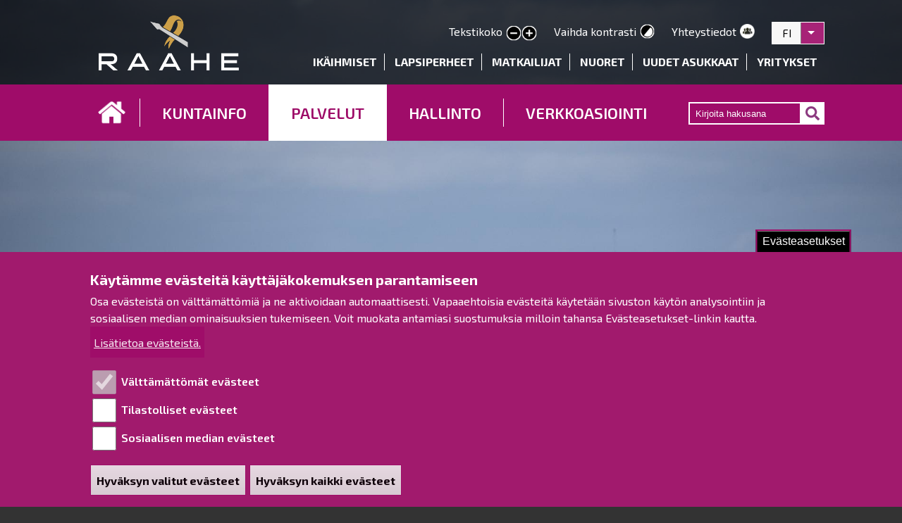

--- FILE ---
content_type: text/html; charset=UTF-8
request_url: https://raahe.fi/tontit-ja-maankaytto/maastomittaus
body_size: 20044
content:
<!DOCTYPE html>
<html lang="fi" dir="ltr" prefix="og: https://ogp.me/ns#" class="no-js adaptivetheme">
  <head>
    
	<link rel="apple-touch-icon" sizes="180x180" href="/sites/raahe.fi/files/favicon/apple-touch-icon.png">
	<link rel="icon" type="image/png" sizes="32x32" href="/sites/raahe.fi/files/favicon/favicon-32x32.png">
	<link rel="icon" type="image/png" sizes="16x16" href="/sites/raahe.fi/files/favicon/favicon-16x16.png">
	<link rel="manifest" href="/sites/raahe.fi/files/favicon/site.webmanifest">
	<link rel="mask-icon" href="/sites/raahe.fi/files/favicon/safari-pinned-tab.svg" color="#5bbad5">
	<link rel="shortcut icon" href="/sites/raahe.fi/files/favicon/favicon.ico">
	<meta name="msapplication-TileColor" content="#ffffff">
	<meta name="msapplication-config" content="/sites/raahe.fi/files/favicon/browserconfig.xml">
	<meta name="theme-color" content="#ffffff">
    <meta charset="utf-8" />
<noscript><style>form.antibot * :not(.antibot-message) { display: none !important; }</style>
</noscript><script>window.dataLayer = window.dataLayer || [];function gtag(){dataLayer.push(arguments)};gtag("js", new Date());gtag("set", "developer_id.dMDhkMT", true);gtag("config", "G-BMNZPWVQ8J", {"groups":"default","page_placeholder":"PLACEHOLDER_page_location","allow_ad_personalization_signals":false});</script>
<meta name="description" content="Mittaustiimi koostuu kuudesta mittaajasta, jotka työssään käyttävät Trimblen mittauskalustoa. Kesäaikaan joukkoa täydentävät harjoittelijat ja kesätyöntekijät." />
<meta name="keywords" content="Raahe, Raahen kaupunki" />
<link rel="canonical" href="https://raahe.fi/tontit-ja-maankaytto/maastomittaus" />
<link rel="image_src" href="https://www.raahe.fi/sites/raahe.fi/files/raahe_logo_sloganilla_rgb.jpg" />
<meta property="og:type" content="article" />
<meta property="og:url" content="https://raahe.fi/tontit-ja-maankaytto/maastomittaus" />
<meta property="og:title" content="Maastomittaus" />
<meta property="og:description" content="Mittaustoimi tekee rakennusvalvontamittauksia, infrarakentamisen merkintöjä, johtokartoituksia ja maastomallimittauksia. Toimialueena on Raahen kaupungin alue. Lisäksi rakennusvalvontamittauksia suoritetaan Siikajoen kunnan alueelle. Mittauksia ja kartoituksia tehdään myös ulkopuolisille sopimuksen mukaan. Mittaustiimi koostuu kuudesta mittaajasta, jotka työssään käyttävät Trimblen mittauskalustoa. Kesäaikaan joukkoa täydentävät harjoittelijat ja kesätyöntekijät." />
<meta property="og:image" content="https://www.raahe.fi/sites/raahe.fi/files/raahe_logo_sloganilla_rgb.jpg" />
<meta property="og:image" content="https://raahe.fi/sites/raahe.fi/files/styles/skaalaa_korkeus_480px/public/taustakuvat/Raahe_palvelut.jpg?itok=TbiPqr5r" />
<meta name="MobileOptimized" content="width" />
<meta name="HandheldFriendly" content="true" />
<meta name="viewport" content="width=device-width, initial-scale=1.0" />
<style>div#sliding-popup, div#sliding-popup .eu-cookie-withdraw-banner, .eu-cookie-withdraw-tab {background: #a11a6d} div#sliding-popup.eu-cookie-withdraw-wrapper { background: transparent; } #sliding-popup h1, #sliding-popup h2, #sliding-popup h3, #sliding-popup p, #sliding-popup label, #sliding-popup div, .eu-cookie-compliance-more-button, .eu-cookie-compliance-secondary-button, .eu-cookie-withdraw-tab { color: #ffffff;} .eu-cookie-withdraw-tab { border-color: #ffffff;}</style>
<style media="all">.page {background-color: #FFFFFF !important;background-image:  url('https://raahe.fi/sites/raahe.fi/files/taustakuvat/Raahe_palvelut.jpg') !important;background-repeat: no-repeat !important;background-attachment: fixed !important;background-position: center top !important;z-index: auto;background-size: 100% auto !important;-webkit-background-size: 100% auto !important;-moz-background-size: 100% auto !important;-o-background-size: 100% auto !important;}</style>
<link rel="alternate" hreflang="fi" href="https://raahe.fi/tontit-ja-maankaytto/maastomittaus" />
<link rel="alternate" hreflang="en" href="https://raahe.fi/en/plots-and-land-use/field-surveying" />
<link rel="alternate" hreflang="sv" href="https://raahe.fi/sv/tomter-och-markanvandning/lantmateri" />
<link rel="alternate" hreflang="ru" href="https://raahe.fi/ru/uchet-zemelnykh-uchastkov-i-zemlepolzovanie/zemleustroitelnye-raboty" />
<script src="/sites/raahe.fi/files/eu_cookie_compliance/eu_cookie_compliance.script.js?t91ckp" defer></script>
<script>window.a2a_config=window.a2a_config||{};a2a_config.callbacks=[];a2a_config.overlays=[];a2a_config.templates={};</script>

    <link rel="dns-prefetch" href="//cdnjs.cloudflare.com"><title>Maastomittaus | Raahe.fi</title>
    <link rel="stylesheet" media="all" href="/core/assets/vendor/jquery.ui/themes/base/core.css?t91ckp" />
<link rel="stylesheet" media="all" href="/core/assets/vendor/jquery.ui/themes/base/autocomplete.css?t91ckp" />
<link rel="stylesheet" media="all" href="/core/assets/vendor/jquery.ui/themes/base/menu.css?t91ckp" />
<link rel="stylesheet" media="all" href="/themes/contrib/stable/css/core/components/progress.module.css?t91ckp" />
<link rel="stylesheet" media="all" href="/themes/contrib/stable/css/core/components/ajax-progress.module.css?t91ckp" />
<link rel="stylesheet" media="all" href="/themes/contrib/stable/css/core/components/autocomplete-loading.module.css?t91ckp" />
<link rel="stylesheet" media="all" href="/themes/contrib/stable/css/system/components/align.module.css?t91ckp" />
<link rel="stylesheet" media="all" href="/themes/contrib/stable/css/system/components/fieldgroup.module.css?t91ckp" />
<link rel="stylesheet" media="all" href="/themes/contrib/stable/css/system/components/container-inline.module.css?t91ckp" />
<link rel="stylesheet" media="all" href="/themes/contrib/stable/css/system/components/clearfix.module.css?t91ckp" />
<link rel="stylesheet" media="all" href="/themes/contrib/stable/css/system/components/details.module.css?t91ckp" />
<link rel="stylesheet" media="all" href="/themes/contrib/stable/css/system/components/hidden.module.css?t91ckp" />
<link rel="stylesheet" media="all" href="/themes/contrib/stable/css/system/components/item-list.module.css?t91ckp" />
<link rel="stylesheet" media="all" href="/themes/contrib/stable/css/system/components/js.module.css?t91ckp" />
<link rel="stylesheet" media="all" href="/themes/contrib/stable/css/system/components/nowrap.module.css?t91ckp" />
<link rel="stylesheet" media="all" href="/themes/contrib/stable/css/system/components/position-container.module.css?t91ckp" />
<link rel="stylesheet" media="all" href="/themes/contrib/stable/css/system/components/reset-appearance.module.css?t91ckp" />
<link rel="stylesheet" media="all" href="/themes/contrib/stable/css/system/components/resize.module.css?t91ckp" />
<link rel="stylesheet" media="all" href="/themes/contrib/stable/css/system/components/system-status-counter.css?t91ckp" />
<link rel="stylesheet" media="all" href="/themes/contrib/stable/css/system/components/system-status-report-counters.css?t91ckp" />
<link rel="stylesheet" media="all" href="/themes/contrib/stable/css/system/components/system-status-report-general-info.css?t91ckp" />
<link rel="stylesheet" media="all" href="/themes/contrib/stable/css/system/components/tablesort.module.css?t91ckp" />
<link rel="stylesheet" media="all" href="/themes/contrib/stable/css/core/dropbutton/dropbutton.css?t91ckp" />
<link rel="stylesheet" media="all" href="/themes/contrib/stable/css/views/views.module.css?t91ckp" />
<link rel="stylesheet" media="all" href="/modules/contrib/eu_cookie_compliance/css/eu_cookie_compliance.css?t91ckp" />
<link rel="stylesheet" media="all" href="/core/assets/vendor/jquery.ui/themes/base/theme.css?t91ckp" />
<link rel="stylesheet" media="all" href="/modules/contrib/addtoany/css/addtoany.css?t91ckp" />
<link rel="stylesheet" media="all" href="/modules/contrib/extlink/css/extlink.css?t91ckp" />
<link rel="stylesheet" media="all" href="/core/modules/layout_discovery/layouts/threecol_25_50_25/threecol_25_50_25.css?t91ckp" />
<link rel="stylesheet" media="all" href="/modules/pvp_sivusto/css/pvp_sivusto.css?t91ckp" />
<link rel="stylesheet" media="all" href="/modules/contrib/search_api_autocomplete/css/search_api_autocomplete.css?t91ckp" />
<link rel="stylesheet" media="all" href="/modules/contrib/text_resize/css/text_resize.css?t91ckp" />
<link rel="stylesheet" media="all" href="/sites/raahe.fi/themes/raahen_kaupunki/styles/css/components/font-awesome.css?t91ckp" />
<link rel="stylesheet" media="all" href="/sites/raahe.fi/themes/raahen_kaupunki/styles/css/components/webfonts.css?t91ckp" />
<link rel="stylesheet" media="all" href="/sites/raahe.fi/themes/raahen_kaupunki/styles/css/components/base.css?t91ckp" />
<link rel="stylesheet" media="all" href="/sites/raahe.fi/themes/raahen_kaupunki/styles/css/components/tables.css?t91ckp" />
<link rel="stylesheet" media="all" href="/sites/raahe.fi/themes/raahen_kaupunki/styles/css/components/form.css?t91ckp" />
<link rel="stylesheet" media="all" href="/sites/raahe.fi/themes/raahen_kaupunki/styles/css/components/field.css?t91ckp" />
<link rel="stylesheet" media="all" href="/sites/raahe.fi/themes/raahen_kaupunki/styles/css/components/image.css?t91ckp" />
<link rel="stylesheet" media="all" href="/sites/raahe.fi/themes/raahen_kaupunki/styles/css/components/page.css?t91ckp" />
<link rel="stylesheet" media="all" href="/sites/raahe.fi/themes/raahen_kaupunki/styles/css/components/block.css?t91ckp" />
<link rel="stylesheet" media="all" href="/sites/raahe.fi/themes/raahen_kaupunki/styles/css/components/block--branding.css?t91ckp" />
<link rel="stylesheet" media="all" href="/sites/raahe.fi/themes/raahen_kaupunki/styles/css/components/block--breadcrumb.css?t91ckp" />
<link rel="stylesheet" media="all" href="/sites/raahe.fi/themes/raahen_kaupunki/styles/css/components/node.css?t91ckp" />
<link rel="stylesheet" media="all" href="/sites/raahe.fi/themes/raahen_kaupunki/styles/css/components/user.css?t91ckp" />
<link rel="stylesheet" media="all" href="/sites/raahe.fi/themes/raahen_kaupunki/styles/css/components/views.css?t91ckp" />
<link rel="stylesheet" media="all" href="/sites/raahe.fi/themes/raahen_kaupunki/styles/css/components/menu.css?t91ckp" />
<link rel="stylesheet" media="all" href="/sites/raahe.fi/themes/raahen_kaupunki/styles/css/components/pagers.css?t91ckp" />
<link rel="stylesheet" media="all" href="/sites/raahe.fi/themes/raahen_kaupunki/styles/css/components/labels.css?t91ckp" />
<link rel="stylesheet" media="all" href="/sites/raahe.fi/themes/raahen_kaupunki/styles/css/components/markers.css?t91ckp" />
<link rel="stylesheet" media="all" href="/sites/raahe.fi/themes/raahen_kaupunki/styles/css/components/messages.css?t91ckp" />
<link rel="stylesheet" media="all" href="/sites/raahe.fi/themes/raahen_kaupunki/styles/css/components/print.css?t91ckp" />
<link rel="stylesheet" media="all" href="/sites/raahe.fi/themes/raahen_kaupunki/styles/css/custom.css?t91ckp" />
<link rel="stylesheet" media="all" href="https://fonts.googleapis.com/css?family=Exo+2:300,300i,400,400i,500,500i,600,600i,700,700i,800,800i" />
<link rel="stylesheet" media="all" href="/sites/raahe.fi/themes/raahen_kaupunki/styles/css/generated/raahen_kaupunki.layout.page.css?t91ckp" />
<link rel="stylesheet" media="all" href="/sites/raahe.fi/themes/raahen_kaupunki/styles/css/components/aggregator.css?t91ckp" />
<link rel="stylesheet" media="all" href="/sites/raahe.fi/themes/raahen_kaupunki/styles/css/components/comments.css?t91ckp" />
<link rel="stylesheet" media="all" href="/sites/raahe.fi/themes/raahen_kaupunki/styles/css/components/contact-forms.css?t91ckp" />
<link rel="stylesheet" media="all" href="/sites/raahe.fi/themes/raahen_kaupunki/styles/css/components/block--language-switcher.css?t91ckp" />
<link rel="stylesheet" media="all" href="/sites/raahe.fi/themes/raahen_kaupunki/styles/css/components/responsive-menus.css?t91ckp" />
<link rel="stylesheet" media="all" href="/sites/raahe.fi/themes/raahen_kaupunki/styles/css/components/responsive-menus--accordion.css?t91ckp" />
<link rel="stylesheet" media="all" href="/sites/raahe.fi/themes/raahen_kaupunki/styles/css/components/responsive-menus--horizontal.css?t91ckp" />
<link rel="stylesheet" media="all" href="/sites/raahe.fi/themes/raahen_kaupunki/styles/css/components/responsive-menus--overlay.css?t91ckp" />
<link rel="stylesheet" media="all" href="/sites/raahe.fi/themes/raahen_kaupunki/styles/css/components/taxonomy.css?t91ckp" />
<link rel="stylesheet" media="all" href="/sites/raahe.fi/themes/raahen_kaupunki/styles/css/components/add-to-any.css?t91ckp" />
<link rel="stylesheet" media="all" href="/sites/raahe.fi/themes/raahen_kaupunki/styles/css/components/color.css?t91ckp" />
<link rel="stylesheet" media="all" href="/sites/raahe.fi/themes/raahen_kaupunki/styles/css/components/tabs.css?t91ckp" />
<link rel="stylesheet" media="all" href="/sites/raahe.fi/themes/raahen_kaupunki/styles/css/generated/fonts.css?t91ckp" />
<link rel="stylesheet" media="all" href="/sites/raahe.fi/themes/raahen_kaupunki/styles/css/generated/image-styles.css?t91ckp" />

    <script src="/core/assets/vendor/modernizr/modernizr.min.js?v=3.11.7"></script>

    
<script type="text/javascript">
<!--
window.rsDocReaderConf = {lang: 'fi_fi',
img_alt: 'Avaa tiedosto ReadSpeaker docReader -ohjelmalla'};
//-->
</script> 

  </head><body role="document" class="layout-type--page-layout page-node-page page-node-525 user-logged-out path-not-frontpage path-node path-tontit-ja-maankaytto-maastomittaus page-node-type--page theme-name--raahen-kaupunki">
        <a href="#block-raahen-kaupunki-content" class="visually-hidden focusable skip-link">Hyppää pääsisältöön</a>
    

      <div class="dialog-off-canvas-main-canvas" data-off-canvas-main-canvas>
    
<div class="page js-layout">
  <div data-at-row="header" class="l-header l-row">
  
  <header class="l-pr page__row pr-header regions-multiple" role="banner" id="masthead">
    <div class="l-rw regions container pr-header__rw arc--2 hr--1-2" data-at-regions="">
      <div  data-at-region="1" class="l-r region pr-header__header-first" id="rid-header-first"><div id="block-raahen-kaupunki-branding" class="l-bl block block-branding block-config-provider--system block-plugin-id--system-branding-block has-logo" id="system-branding-block">
  <div class="block__inner block-branding__inner">

    <div class="block__content block-branding__content site-branding"><a href="/" title="Etusivu" itemprop="url" rel="home" class="site-branding__logo-link"><img src="/sites/raahe.fi/files/Raahe_logo.png" alt="Etusivu" itemprop="logo" class="site-branding__logo-img" /></a></div></div>
</div>
</div><div  data-at-region="2" data-at-block-count="4" class="l-r region pr-header__header-second" id="rid-header-second"><div id="block-textresize" class="l-bl block block-config-provider--text-resize block-plugin-id--text-resize-block has-title" role="region" aria-labelledby="block-textresize-title"id="text-resize-block">
  <div class="block__inner">

    <h2  class="block__title" id="block-textresize-title"><span>Tekstikoko</span></h2><div class="block__content"><div class="content"><a href="javascript:;" class="changer" id="text_resize_decrease"><sup>-</sup>A</a> <a href="javascript:;" class="changer" id="text_resize_reset">A</a> <a href="javascript:;" class="changer" id="text_resize_increase"><sup>+</sup>A</a><div id="text_resize_clear"></div></div>
</div></div>
</div>
<div class="high-contrast-switch l-bl block block-config-provider--high-contrast block-plugin-id--high-contrast" data-drupal-selector="high-contrast-switch" id="block-highcontrast"id="high-contrast">
  <div class="block__inner">

    <div class="block__content"><form action="/tontit-ja-maankaytto/maastomittaus" method="post" id="high-contrast-switch" accept-charset="UTF-8" role="form">
  <a href="/high-contrast/enable?destination=/tontit-ja-maankaytto/maastomittaus" data-drupal-selector="edit-toggle-link" id="edit-toggle-link">Vaihda kontrasti</a><input autocomplete="off" data-drupal-selector="form-mxrzz23iauuovyxq8fozkvnje1dtu9zavaz1sc8141i" type="hidden" name="form_build_id" value="form-MxrZZ23iaUUOvYxQ8fOZKVnJE1dTU9ZAVaz1sC8141I" />
<input data-drupal-selector="edit-high-contrast-switch" type="hidden" name="form_id" value="high_contrast_switch" />
<div class="url-textfield element-container-wrapper js-form-wrapper form-wrapper" style="display: none !important;"><div class="js-form-item form-item js-form-type-textfield form-type-textfield js-form-item-url form-item-url">
      <label for="edit-url">Leave this field blank</label>
        <input autocomplete="off" data-drupal-selector="edit-url" data-msg-maxlength="Leave this field blank field has a maximum length of 128." type="text" id="edit-url" name="url" value="" size="20" maxlength="128" class="form-text" />

        </div>
</div>

</form>
</div></div>
</div>
<div id="block-kielivalinnat" class="l-bl block block-config-provider--block-content block-plugin-id--block-content-dc340e99-4746-4347-a946-2ae3ec61d453 block--type-basic block--view-mode-full"id="block-contentdc340e99-4746-4347-a946-2ae3ec61d453">
  <div class="block__inner">

    <div class="block__content"><div class="clearfix text-formatted field field-block-content--body field-formatter-text-default field-name-body field-type-text-with-summary field-label-hidden has-single"><div class="field__items"><div class="field__item"><div class="ylalinkit"><a href="/kuntainfo/yhteystiedot">Yhteystiedot</a></div>
</div></div>
</div>
</div></div>
</div>
<div id="block-dropdownlanguage" class="l-bl block block-config-provider--dropdown-language block-plugin-id--dropdown-language-language-interface"id="dropdown-languagelanguage-interface">
  <div class="block__inner">

    <div class="block__content"><fieldset class="js-form-item form-item js-form-wrapper form-wrapper">
      <legend>
    <span class="fieldset-legend">Switch Language</span>
  </legend>
  <div class="fieldset-wrapper">
              <div class="dropbutton-wrapper"><div class="dropbutton-widget"><ul class="dropdown-language-item dropbutton"><li class="fi"><span class="fi__link-wrapper"><span class="fi__link">FI</span></span></li><li class="en"><span class="en__link-wrapper"><a href="/en/plots-and-land-use/field-surveying" class="en__link" hreflang="en">EN</a></span></li><li class="sv"><span class="sv__link-wrapper"><a href="/sv/tomter-och-markanvandning/lantmateri" class="sv__link" hreflang="sv">SV</a></span></li><li class="ru"><span class="ru__link-wrapper"><a href="/ru/uchet-zemelnykh-uchastkov-i-zemlepolzovanie/zemleustroitelnye-raboty" class="ru__link" hreflang="ru">RU</a></span></li></ul></div></div>
          </div>
</fieldset>
</div></div>
</div>
<nav role="navigation" aria-labelledby="block-kohderyhmat-menu" id="block-kohderyhmat" class="l-bl block block-menu block-config-provider--system block-plugin-id--system-menu-block-kohderyhmat" id="system-menu-blockkohderyhmat">
  <div class="block__inner block-menu__inner">

    
    <h2 class="visually-hidden block__title block-menu__title" id="block-kohderyhmat-menu"><span>Kohderyhmät</span></h2>
    <div class="block__content block-menu__content">
    <ul class="menu odd menu-level-1 menu-name--kohderyhmat">      
                          
      
            <li class="menu__item menu__item--collapsed menu__item-title--ikäihmiset" id="menu-name--kohderyhmat__ikihmiset">

        <span class="menu__link--wrapper">
          <a href="/ikaihmiset" class="menu__link" data-drupal-link-system-path="node/1438">Ikäihmiset</a>
        </span>

        
      </li>      
                          
      
            <li class="menu__item menu__item--collapsed menu__item-title--lapsiperheet" id="menu-name--kohderyhmat__lapsiperheet">

        <span class="menu__link--wrapper">
          <a href="/lapsiperheet" class="menu__link" data-drupal-link-system-path="node/323">Lapsiperheet</a>
        </span>

        
      </li>      
                          
      
            <li class="menu__item menu__item--collapsed menu__item-title--matkailijat" id="menu-name--kohderyhmat__matkailijat">

        <span class="menu__link--wrapper">
          <a href="/matkailijat" class="menu__link" data-drupal-link-system-path="node/324">Matkailijat</a>
        </span>

        
      </li>      
                          
      
            <li class="menu__item menu__item--collapsed menu__item-title--nuoret" id="menu-name--kohderyhmat__nuoret">

        <span class="menu__link--wrapper">
          <a href="/nuoret" class="menu__link" data-drupal-link-system-path="node/325">Nuoret</a>
        </span>

        
      </li>      
                          
      
            <li class="menu__item menu__item--collapsed menu__item-title--uudet-asukkaat" id="menu-name--kohderyhmat__uudet-asukkaat">

        <span class="menu__link--wrapper">
          <a href="/uudet-asukkaat" class="menu__link" data-drupal-link-system-path="node/326">Uudet asukkaat</a>
        </span>

        
      </li>      
                          
      
            <li class="menu__item menu__item--collapsed menu__item-title--yritykset" id="menu-name--kohderyhmat__yritykset">

        <span class="menu__link--wrapper">
          <a href="/kohderyhmat/yritykset" class="menu__link" data-drupal-link-system-path="node/327">Yritykset</a>
        </span>

        
      </li></ul>
  

</div></div>
</nav>
</div>
    </div>
  </header>
  
</div>
<div data-at-row="navbar" class="l-navbar l-row">
  
  <div class="l-pr page__row pr-navbar" id="navbar">
    <div class="l-rw regions container pr-navbar__rw arc--1 hr--1" data-at-regions="">
      <div  data-at-region="1" data-at-block-count="1" class="l-r region pr-navbar__navbar" id="rid-navbar"><svg style="display:none;">
    <symbol id="rm-toggle__icon--open" viewBox="0 0 1792 1792" preserveAspectRatio="xMinYMid meet">
    <path class="rm-toggle__icon__path" d="M1664 1344v128q0 26-19 45t-45 19h-1408q-26 0-45-19t-19-45v-128q0-26 19-45t45-19h1408q26 0 45 19t19 45zm0-512v128q0 26-19 45t-45 19h-1408q-26 0-45-19t-19-45v-128q0-26 19-45t45-19h1408q26 0 45 19t19 45zm0-512v128q0 26-19 45t-45 19h-1408q-26 0-45-19t-19-45v-128q0-26 19-45t45-19h1408q26 0 45 19t19 45z"/>
  </symbol>
    <symbol id="rm-toggle__icon--close" viewBox="0 0 1792 1792" preserveAspectRatio="xMinYMid meet">
    <path class="rm-toggle__icon__path" d="M1490 1322q0 40-28 68l-136 136q-28 28-68 28t-68-28l-294-294-294 294q-28 28-68 28t-68-28l-136-136q-28-28-28-68t28-68l294-294-294-294q-28-28-28-68t28-68l136-136q28-28 68-28t68 28l294 294 294-294q28-28 68-28t68 28l136 136q28 28 28 68t-28 68l-294 294 294 294q28 28 28 68z"/>
  </symbol>
</svg>
<nav role="navigation" aria-labelledby="block-raahen-kaupunki-main-menu-menu" id="block-raahen-kaupunki-main-menu" class="l-bl rm-block rm-config-provider--system rm-plugin-id--system-menu-block-main js-hide" id="system-menu-blockmain">
  <div class="rm-block__inner">
    <div class="rm-toggle">
      <button href="#rm-content" class="rm-toggle__link un-button" role='button' aria-controls="rm-content" aria-expanded="false">
                <svg class="rm-toggle__icon">
          <use id="rm-toggle__icon--use" xlink:href="#rm-toggle__icon--open"></use>
        </svg>
                <span class="rm-toggle__label" id="block-raahen-kaupunki-main-menu-menu">Main menu</span>
      </button>
    </div><div class="rm-block__content" id="rm-content">
        <span id="rm-accordion-trigger" class="hidden">
            <button class="rm-accordion-trigger un-button" role='button' aria-controls="child-menu" aria-expanded="false">
              <svg class="rm-accordion-trigger__icon" viewBox="0 0 1792 1792" preserveAspectRatio="xMinYMid meet"><path d="M1600 736v192q0 40-28 68t-68 28h-416v416q0 40-28 68t-68 28h-192q-40 0-68-28t-28-68v-416h-416q-40 0-68-28t-28-68v-192q0-40 28-68t68-28h416v-416q0-40 28-68t68-28h192q40 0 68 28t28 68v416h416q40 0 68 28t28 68z"/></svg>
                            <span class="visually-hidden">Toggle sub-menu</span>
            </button>
          </span>
    <ul class="menu odd menu-level-1 menu-name--main">      
                          
      
            <li class="menu__item menu__item-title--etusivu" id="menu-name--main__etusivu">

        <span class="menu__link--wrapper">
          <a href="/" class="menu__link" data-drupal-link-system-path="&lt;front&gt;">Etusivu</a>
        </span>

        
      </li>                    
                          
      
            <li class="menu__item is-parent menu__item--expanded menu__item-title--kuntainfo" id="menu-name--main__kuntainfo">

        <span class="menu__link--wrapper is-parent__wrapper">
          <a href="/kuntainfo" class="menu__link" data-drupal-link-system-path="node/311">KUNTAINFO</a>
        </span>

                  
    <ul      class="menu is-child even menu-level-2">                    
                          
      
            <li class="menu__item is-parent menu__item--expanded menu__item-title--tietoa-raahesta" id="menu-name--main__tietoa-raahesta">

        <span class="menu__link--wrapper is-parent__wrapper">
          <a href="/kuntainfo/tietoa-raahesta" class="menu__link" data-drupal-link-system-path="node/278">Tietoa Raahesta</a>
        </span>

                  
    <ul      class="menu is-child odd menu-level-3">      
                          
      
            <li class="menu__item menu__item-title--raahen-historia" id="menu-name--main__raahen-historia">

        <span class="menu__link--wrapper">
          <a href="/tietoa-raahesta/raahen-historia" class="menu__link" data-drupal-link-system-path="node/634">Raahen historia</a>
        </span>

        
      </li>      
                          
      
            <li class="menu__item menu__item-title--kuntadata" id="menu-name--main__kuntadata">

        <span class="menu__link--wrapper">
          <a href="/tietoa-raahesta/kuntadata" class="menu__link" data-drupal-link-system-path="node/5872">Kuntadata</a>
        </span>

        
      </li>      
                          
      
            <li class="menu__item menu__item-title--vuotuiset-tapahtumat" id="menu-name--main__vuotuiset-tapahtumat">

        <span class="menu__link--wrapper">
          <a href="/tietoa-raahesta/vuotuiset-tapahtumat" class="menu__link" data-drupal-link-system-path="node/637">Vuotuiset tapahtumat</a>
        </span>

        
      </li>      
                          
      
            <li class="menu__item menu__item-title--kylä--ja-asukasyhdistykset" id="menu-name--main__kyl-ja-asukasyhdistykset">

        <span class="menu__link--wrapper">
          <a href="/tietoa-raahesta/kyla-ja-asukasyhdistykset" class="menu__link" data-drupal-link-system-path="node/1291">Kylä- ja asukasyhdistykset</a>
        </span>

        
      </li>      
                          
      
            <li class="menu__item menu__item--collapsed menu__item-title--raahen-kylät" id="menu-name--main__raahen-kylt">

        <span class="menu__link--wrapper">
          <a href="/tietoa-raahesta/raahen-kylat" class="menu__link" data-drupal-link-system-path="node/5012">Raahen kylät</a>
        </span>

        
      </li>      
                          
      
            <li class="menu__item menu__item-title--ystävyyskaupungit" id="menu-name--main__ystvyyskaupungit">

        <span class="menu__link--wrapper">
          <a href="/tietoa-raahesta/ystavyyskaupungit" class="menu__link" data-drupal-link-system-path="node/638">Ystävyyskaupungit</a>
        </span>

        
      </li>      
                          
      
            <li class="menu__item menu__item-title--livekamera" id="menu-name--main__livekamera">

        <span class="menu__link--wrapper">
          <a href="/tietoa-raahesta/livekamera-raahe" class="menu__link" data-drupal-link-system-path="node/4842">Livekamera</a>
        </span>

        
      </li>      
                          
      
            <li class="menu__item menu__item-title--avoin-data" id="menu-name--main__avoin-data">

        <span class="menu__link--wrapper">
          <a href="/tietoa-raahesta/avoin-data" class="menu__link" data-drupal-link-system-path="node/4870">Avoin data</a>
        </span>

        
      </li></ul>
  
        
      </li>                    
                          
      
            <li class="menu__item is-parent menu__item--expanded menu__item-title--viestintä-ja-markkinointi" id="menu-name--main__viestint-ja-markkinointi">

        <span class="menu__link--wrapper is-parent__wrapper">
          <a href="/kuntainfo/viestinta-ja-markkinointi" class="menu__link" data-drupal-link-system-path="node/312">Viestintä ja markkinointi</a>
        </span>

                  
    <ul      class="menu is-child odd menu-level-3">      
                          
      
            <li class="menu__item menu__item-title--brändi" id="menu-name--main__brndi">

        <span class="menu__link--wrapper">
          <a href="/viestinta-ja-markkinointi/brandi" class="menu__link" data-drupal-link-system-path="node/721">Brändi</a>
        </span>

        
      </li>      
                          
      
            <li class="menu__item menu__item--collapsed menu__item-title--henkilötietojen-käsittely" id="menu-name--main__henkiltietojen-ksittely">

        <span class="menu__link--wrapper">
          <a href="/viestinta-ja-markkinointi/henkilotietojen-kasittely" class="menu__link" data-drupal-link-system-path="node/398">Henkilötietojen käsittely</a>
        </span>

        
      </li>      
                          
      
            <li class="menu__item menu__item-title--sosiaalinen-media" id="menu-name--main__sosiaalinen-media">

        <span class="menu__link--wrapper">
          <a href="/viestinta-ja-markkinointi/sosiaalinen-media" class="menu__link" data-drupal-link-system-path="node/724">Sosiaalinen media</a>
        </span>

        
      </li>      
                          
      
            <li class="menu__item menu__item--collapsed menu__item-title--saavutettavuusselosteet" id="menu-name--main__saavutettavuusselosteet">

        <span class="menu__link--wrapper">
          <a href="/viestinta-ja-markkinointi/saavutettavuusselosteet" class="menu__link" data-drupal-link-system-path="node/3892">Saavutettavuusselosteet</a>
        </span>

        
      </li></ul>
  
        
      </li>                    
                          
      
            <li class="menu__item is-parent menu__item--expanded menu__item-title--yhteystiedot" id="menu-name--main__yhteystiedot">

        <span class="menu__link--wrapper is-parent__wrapper">
          <a href="/kuntainfo/yhteystiedot" class="menu__link" data-drupal-link-system-path="node/310">Yhteystiedot</a>
        </span>

                  
    <ul      class="menu is-child odd menu-level-3">      
                          
      
            <li class="menu__item menu__item-title--toimipisteet" id="menu-name--main__toimipisteet">

        <span class="menu__link--wrapper">
          <a href="/yhteystiedot/toimipisteet" class="menu__link" data-drupal-link-system-path="node/399">Toimipisteet</a>
        </span>

        
      </li>      
                          
      
            <li class="menu__item menu__item-title--henkilöstön-yhteystiedot" id="menu-name--main__henkilstn-yhteystiedot">

        <span class="menu__link--wrapper">
          <a href="/yhteystiedot/henkiloston-yhteystiedot" class="menu__link" data-drupal-link-system-path="node/741">Henkilöstön yhteystiedot</a>
        </span>

        
      </li>      
                          
      
            <li class="menu__item menu__item-title--aineisto--ja-tietopalvelu" id="menu-name--main__aineisto-ja-tietopalvelu">

        <span class="menu__link--wrapper">
          <a href="/kuntainfo/yhteystiedot/aineisto-ja-tietopalvelu" class="menu__link" data-drupal-link-system-path="node/4095">Aineisto- ja tietopalvelu</a>
        </span>

        
      </li>      
                          
      
            <li class="menu__item menu__item-title--asiakirjajulkisuuskuvaus" id="menu-name--main__asiakirjajulkisuuskuvaus">

        <span class="menu__link--wrapper">
          <a href="/yhteystiedot/asiakirjajulkisuuskuvaus" class="menu__link" data-drupal-link-system-path="node/4047">Asiakirjajulkisuuskuvaus</a>
        </span>

        
      </li>      
            
      
            <li class="menu__item menu__item-title--opaskartta" id="menu-name--main__opaskartta">

        <span class="menu__link--wrapper">
          <a href="http://kartta.jict.fi/infogis-pvp/index.php?link=F2MYT671sl" class="menu__link">Opaskartta</a>
        </span>

        
      </li></ul>
  
        
      </li></ul>
  
        
      </li>                    
                          
      
            <li class="menu__item is-parent menu__item--expanded menu__item--active-trail menu__item-title--palvelut" id="menu-name--main__palvelut">

        <span class="menu__link--wrapper is-parent__wrapper">
          <a href="/palvelut" class="menu__link" data-drupal-link-system-path="node/1014">PALVELUT</a>
        </span>

                  
    <ul      class="menu is-child even menu-level-2">                    
                          
      
            <li class="menu__item is-parent menu__item--expanded menu__item--active-trail menu__item-title--asuminen" id="menu-name--main__asuminen">

        <span class="menu__link--wrapper is-parent__wrapper">
          <a href="/palvelut/asuminen" class="menu__link" data-drupal-link-system-path="node/304">Asuminen</a>
        </span>

                  
    <ul      class="menu is-child odd menu-level-3">                    
                          
      
            <li class="menu__item is-parent menu__item--expanded menu__item--active-trail menu__item-title--tontit-ja-maankäyttö" id="menu-name--main__tontit-ja-maankytt">

        <span class="menu__link--wrapper is-parent__wrapper">
          <a href="/asuminen/tontit-ja-maankaytto" class="menu__link" data-drupal-link-system-path="node/459">Tontit ja maankäyttö</a>
        </span>

                  
    <ul      class="menu is-child even menu-level-4">      
                          
      
            <li class="menu__item menu__item-title--tontit" id="menu-name--main__tontit">

        <span class="menu__link--wrapper">
          <a href="/tontit-ja-maankaytto/tontit" class="menu__link" data-drupal-link-system-path="node/461">Tontit</a>
        </span>

        
      </li>      
                          
      
            <li class="menu__item menu__item-title--kiinteistönmuodostus" id="menu-name--main__kiinteistnmuodostus">

        <span class="menu__link--wrapper">
          <a href="/tontit-ja-maankaytto/kiinteistonmuodostus" class="menu__link" data-drupal-link-system-path="node/524">Kiinteistönmuodostus</a>
        </span>

        
      </li>      
                          
      
            <li class="menu__item menu__item-title--kartta--ja-paikkatietopalvelut" id="menu-name--main__kartta-ja-paikkatietopalvelut">

        <span class="menu__link--wrapper">
          <a href="/tontit-ja-maankaytto/kartta-ja-paikkatietopalvelut" class="menu__link" data-drupal-link-system-path="node/526">Kartta- ja paikkatietopalvelut</a>
        </span>

        
      </li>      
                          
      
            <li class="menu__item menu__item--active-trail menu__item-title--maastomittaus" id="menu-name--main__maastomittaus">

        <span class="menu__link--wrapper">
          <a href="/tontit-ja-maankaytto/maastomittaus" class="menu__link is-active" data-drupal-link-system-path="node/525" aria-current="page">Maastomittaus</a>
        </span>

        
      </li>      
                          
      
            <li class="menu__item menu__item-title--maankäytön-ja-mittauksen-yhteystiedot" id="menu-name--main__maankytn-ja-mittauksen-yhteystiedot">

        <span class="menu__link--wrapper">
          <a href="/tontit-ja-maankaytto/yhteystiedot" class="menu__link" data-drupal-link-system-path="node/873">Maankäytön ja mittauksen yhteystiedot</a>
        </span>

        
      </li></ul>
  
        
      </li>      
            
      
            <li class="menu__item menu__item-title--tonttipörssi" id="menu-name--main__tonttiprssi">

        <span class="menu__link--wrapper">
          <a href="https://kartta.jict.fi/infogis-pvp/index.php?link=NBcgFQODl7" class="menu__link">Tonttipörssi</a>
        </span>

        
      </li>      
                          
      
            <li class="menu__item menu__item--collapsed menu__item-title--rakennusvalvonta" id="menu-name--main__rakennusvalvonta">

        <span class="menu__link--wrapper">
          <a href="/asuminen/rakennusvalvonta" class="menu__link" data-drupal-link-system-path="node/491">Rakennusvalvonta</a>
        </span>

        
      </li>      
                          
      
            <li class="menu__item menu__item--collapsed menu__item-title--jätehuolto" id="menu-name--main__jtehuolto">

        <span class="menu__link--wrapper">
          <a href="/asuminen/jatehuolto" class="menu__link" data-drupal-link-system-path="node/528">Jätehuolto</a>
        </span>

        
      </li>      
                          
      
            <li class="menu__item menu__item-title--liikenne" id="menu-name--main__liikenne">

        <span class="menu__link--wrapper">
          <a href="/asuminen/liikenne" class="menu__link" data-drupal-link-system-path="node/531">Liikenne</a>
        </span>

        
      </li>      
                          
      
            <li class="menu__item menu__item-title--asumisneuvonta" id="menu-name--main__asumisneuvonta">

        <span class="menu__link--wrapper">
          <a href="/asuminen/asumisneuvonta" class="menu__link" data-drupal-link-system-path="node/5110">Asumisneuvonta</a>
        </span>

        
      </li></ul>
  
        
      </li>                    
                          
      
            <li class="menu__item is-parent menu__item--expanded menu__item-title--elinympäristö" id="menu-name--main__elinymprist">

        <span class="menu__link--wrapper is-parent__wrapper">
          <a href="/palvelut/elinymparisto" class="menu__link" data-drupal-link-system-path="node/305">Elinympäristö</a>
        </span>

                  
    <ul      class="menu is-child odd menu-level-3">      
                          
      
            <li class="menu__item menu__item--collapsed menu__item-title--ateria-ja-puhtaus" id="menu-name--main__ateria-ja-puhtaus">

        <span class="menu__link--wrapper">
          <a href="/elinymparisto/ateria-ja-puhtaus" class="menu__link" data-drupal-link-system-path="node/689">Ateria ja puhtaus</a>
        </span>

        
      </li>      
                          
      
            <li class="menu__item menu__item--collapsed menu__item-title--luonto-ja-ympäristö" id="menu-name--main__luonto-ja-ymprist">

        <span class="menu__link--wrapper">
          <a href="/elinymparisto/luonto-ja-ymparisto" class="menu__link" data-drupal-link-system-path="node/532">Luonto ja ympäristö</a>
        </span>

        
      </li>      
                          
      
            <li class="menu__item menu__item--collapsed menu__item-title--hiilineutraali-raahe" id="menu-name--main__hiilineutraali-raahe">

        <span class="menu__link--wrapper">
          <a href="/hiilineutraaliraahe" class="menu__link" data-drupal-link-system-path="node/3258">Hiilineutraali Raahe</a>
        </span>

        
      </li>      
                          
      
            <li class="menu__item menu__item--collapsed menu__item-title--kadut-ja-yleiset-alueet" id="menu-name--main__kadut-ja-yleiset-alueet">

        <span class="menu__link--wrapper">
          <a href="/elinymparisto/kadut-ja-yleiset-alueet" class="menu__link" data-drupal-link-system-path="node/593">Kadut ja yleiset alueet</a>
        </span>

        
      </li>      
                          
      
            <li class="menu__item menu__item--collapsed menu__item-title--kaavoitus" id="menu-name--main__kaavoitus">

        <span class="menu__link--wrapper">
          <a href="/elinymparisto/kaavoitus" class="menu__link" data-drupal-link-system-path="node/646">Kaavoitus</a>
        </span>

        
      </li>      
                          
      
            <li class="menu__item menu__item--collapsed menu__item-title--turvallisuus" id="menu-name--main__turvallisuus">

        <span class="menu__link--wrapper">
          <a href="/elinymparisto/turvallisuus" class="menu__link" data-drupal-link-system-path="node/5242">Turvallisuus</a>
        </span>

        
      </li></ul>
  
        
      </li>                    
                          
      
            <li class="menu__item is-parent menu__item--expanded menu__item-title--hyvinvointi-ja-terveys" id="menu-name--main__hyvinvointi-ja-terveys">

        <span class="menu__link--wrapper is-parent__wrapper">
          <a href="/palvelut/hyvinvointi-ja-terveys" class="menu__link" data-drupal-link-system-path="node/1358">Hyvinvointi ja terveys</a>
        </span>

                  
    <ul      class="menu is-child odd menu-level-3">      
                          
      
            <li class="menu__item menu__item--collapsed menu__item-title--hyvinvoinnin-ja-terveyden-edistäminen" id="menu-name--main__hyvinvoinnin-ja-terveyden-edistminen">

        <span class="menu__link--wrapper">
          <a href="/hyvinvointi-ja-terveys/hyvinvoinnin-ja-terveyden-edistaminen" class="menu__link" data-drupal-link-system-path="node/5172">Hyvinvoinnin ja terveyden edistäminen</a>
        </span>

        
      </li>      
                          
      
            <li class="menu__item menu__item-title--pohjois-pohjanmaan-hyvinvointialue" id="menu-name--main__pohjois-pohjanmaan-hyvinvointialue">

        <span class="menu__link--wrapper">
          <a href="/hyvinvointi-ja-terveys/pohjois-pohjanmaan-hyvinvointialue-pohde" class="menu__link" data-drupal-link-system-path="node/1540">Pohjois-Pohjanmaan hyvinvointialue</a>
        </span>

        
      </li>      
                          
      
            <li class="menu__item menu__item-title--terveystarkastajien-palvelupiste" id="menu-name--main__terveystarkastajien-palvelupiste">

        <span class="menu__link--wrapper">
          <a href="/sosiaali-ja-terveydenhuolto/terveystarkastajien-palvelupiste" class="menu__link" data-drupal-link-system-path="node/1137">Terveystarkastajien palvelupiste</a>
        </span>

        
      </li>      
                          
      
            <li class="menu__item menu__item-title--löytöeläimet" id="menu-name--main__lytelimet">

        <span class="menu__link--wrapper">
          <a href="/hyvinvointi-ja-terveys/loytoelaimet" class="menu__link" data-drupal-link-system-path="node/5673">Löytöeläimet</a>
        </span>

        
      </li>      
                          
      
            <li class="menu__item menu__item-title--palveluopas-2025" id="menu-name--main__palveluopas-2025">

        <span class="menu__link--wrapper">
          <a href="/palveluopas" class="menu__link" data-drupal-link-system-path="node/5812">Palveluopas 2025</a>
        </span>

        
      </li></ul>
  
        
      </li>                    
                          
      
            <li class="menu__item is-parent menu__item--expanded menu__item-title--kasvatus-ja-koulutus" id="menu-name--main__kasvatus-ja-koulutus">

        <span class="menu__link--wrapper is-parent__wrapper">
          <a href="/palvelut/kasvatus-ja-koulutus" class="menu__link" data-drupal-link-system-path="node/306">Kasvatus ja koulutus</a>
        </span>

                  
    <ul      class="menu is-child odd menu-level-3">      
                          
      
            <li class="menu__item menu__item--collapsed menu__item-title--varhaiskasvatus" id="menu-name--main__varhaiskasvatus">

        <span class="menu__link--wrapper">
          <a href="/kasvatus-ja-koulutus/varhaiskasvatus" class="menu__link" data-drupal-link-system-path="node/445">Varhaiskasvatus</a>
        </span>

        
      </li>      
                          
      
            <li class="menu__item menu__item--collapsed menu__item-title--esiopetus" id="menu-name--main__esiopetus">

        <span class="menu__link--wrapper">
          <a href="/kasvatus-ja-koulutus/esiopetus" class="menu__link" data-drupal-link-system-path="node/514">Esiopetus</a>
        </span>

        
      </li>      
                          
      
            <li class="menu__item menu__item--collapsed menu__item-title--perusopetus" id="menu-name--main__perusopetus">

        <span class="menu__link--wrapper">
          <a href="/kasvatus-ja-koulutus/perusopetus" class="menu__link" data-drupal-link-system-path="node/407">Perusopetus</a>
        </span>

        
      </li>      
                          
      
            <li class="menu__item menu__item--collapsed menu__item-title--lukiokoulutus" id="menu-name--main__lukiokoulutus">

        <span class="menu__link--wrapper">
          <a href="/kasvatus-ja-koulutus/lukiokoulutus" class="menu__link" data-drupal-link-system-path="node/113">Lukiokoulutus</a>
        </span>

        
      </li>      
                          
      
            <li class="menu__item menu__item-title--ammatillinen-koulutus" id="menu-name--main__ammatillinen-koulutus">

        <span class="menu__link--wrapper">
          <a href="/kasvatus-ja-koulutus/ammatillinen-koulutus" class="menu__link" data-drupal-link-system-path="node/410">Ammatillinen koulutus</a>
        </span>

        
      </li>      
                          
      
            <li class="menu__item menu__item-title--korkeakouluopetus" id="menu-name--main__korkeakouluopetus">

        <span class="menu__link--wrapper">
          <a href="/kasvatus-ja-koulutus/korkeakouluopetus" class="menu__link" data-drupal-link-system-path="node/4600">Korkeakouluopetus</a>
        </span>

        
      </li>      
                          
      
            <li class="menu__item menu__item--collapsed menu__item-title--musiikkiopisto" id="menu-name--main__musiikkiopisto">

        <span class="menu__link--wrapper">
          <a href="/kasvatus-ja-koulutus/musiikkiopisto" class="menu__link" data-drupal-link-system-path="node/688">Musiikkiopisto</a>
        </span>

        
      </li>      
                          
      
            <li class="menu__item menu__item--collapsed menu__item-title--raahe-opisto" id="menu-name--main__raahe-opisto">

        <span class="menu__link--wrapper">
          <a href="/kasvatus-ja-koulutus/raahe-opisto" class="menu__link" data-drupal-link-system-path="node/406">Raahe-opisto</a>
        </span>

        
      </li></ul>
  
        
      </li>                    
                          
      
            <li class="menu__item is-parent menu__item--expanded menu__item-title--työ-ja-elinvoima" id="menu-name--main__ty-ja-elinvoima">

        <span class="menu__link--wrapper is-parent__wrapper">
          <a href="/palvelut/tyo-ja-elinvoima" class="menu__link" data-drupal-link-system-path="node/308">Työ ja elinvoima</a>
        </span>

                  
    <ul      class="menu is-child odd menu-level-3">      
                          
      
            <li class="menu__item menu__item--collapsed menu__item-title--työvoimapalvelut" id="menu-name--main__tyvoimapalvelut">

        <span class="menu__link--wrapper">
          <a href="/tyo-ja-elinvoima/tyovoimapalvelut" class="menu__link" data-drupal-link-system-path="node/844">Työvoimapalvelut</a>
        </span>

        
      </li>      
                          
      
            <li class="menu__item menu__item-title--avoimet-työpaikat" id="menu-name--main__avoimet-typaikat">

        <span class="menu__link--wrapper">
          <a href="/tyo-ja-elinvoima/avoimet-tyopaikat" class="menu__link" data-drupal-link-system-path="node/698">Avoimet työpaikat</a>
        </span>

        
      </li>      
                          
      
            <li class="menu__item menu__item--collapsed menu__item-title--kehittämishankkeet" id="menu-name--main__kehittmishankkeet">

        <span class="menu__link--wrapper">
          <a href="/tyo-ja-elinvoima/kehittamishankkeet" class="menu__link" data-drupal-link-system-path="node/490">Kehittämishankkeet</a>
        </span>

        
      </li>      
                          
      
            <li class="menu__item menu__item-title--maaseutupalvelut" id="menu-name--main__maaseutupalvelut">

        <span class="menu__link--wrapper">
          <a href="/tyo-ja-elinvoima/maaseutupalvelut" class="menu__link" data-drupal-link-system-path="node/843">Maaseutupalvelut</a>
        </span>

        
      </li>      
                          
      
            <li class="menu__item menu__item--collapsed menu__item-title--praati---palveluiden-olohuone" id="menu-name--main__praati-palveluiden-olohuone">

        <span class="menu__link--wrapper">
          <a href="/praati" class="menu__link" data-drupal-link-system-path="node/3819">Praati - Palveluiden olohuone</a>
        </span>

        
      </li>      
                          
      
            <li class="menu__item menu__item--collapsed menu__item-title--palvelut-maahanmuuttajille" id="menu-name--main__palvelut-maahanmuuttajille">

        <span class="menu__link--wrapper">
          <a href="/tyo-ja-elinvoima/palvelut-maahanmuuttajille" class="menu__link" data-drupal-link-system-path="node/5453">Palvelut maahanmuuttajille</a>
        </span>

        
      </li>      
            
      
            <li class="menu__item menu__item-title--raahen-seudun-kehitys" id="menu-name--main__raahen-seudun-kehitys">

        <span class="menu__link--wrapper">
          <a href="https://www.raahenseudunkehitys.fi/" class="menu__link">Raahen seudun kehitys</a>
        </span>

        
      </li>      
            
      
            <li class="menu__item menu__item-title--raahen-työllisyysalue" id="menu-name--main__raahen-tyllisyysalue">

        <span class="menu__link--wrapper">
          <a href="https://raahentyollisyysalue.fi/" class="menu__link">Raahen työllisyysalue</a>
        </span>

        
      </li>      
            
      
            <li class="menu__item menu__item-title--sijoitu-raahen-seudulle" id="menu-name--main__sijoitu-raahen-seudulle">

        <span class="menu__link--wrapper">
          <a href="https://raaheregion.fi/" class="menu__link">Sijoitu Raahen seudulle</a>
        </span>

        
      </li></ul>
  
        
      </li>                    
                          
      
            <li class="menu__item is-parent menu__item--expanded menu__item-title--vapaa-aika" id="menu-name--main__vapaa-aika">

        <span class="menu__link--wrapper is-parent__wrapper">
          <a href="/palvelut/vapaa-aika" class="menu__link" data-drupal-link-system-path="node/307">Vapaa-aika</a>
        </span>

                  
    <ul      class="menu is-child odd menu-level-3">      
                          
      
            <li class="menu__item menu__item--collapsed menu__item-title--aamurusko" id="menu-name--main__aamurusko">

        <span class="menu__link--wrapper">
          <a href="/aamurusko" class="menu__link" data-drupal-link-system-path="node/5473">Aamurusko</a>
        </span>

        
      </li>      
                          
      
            <li class="menu__item menu__item--collapsed menu__item-title--kirjasto" id="menu-name--main__kirjasto">

        <span class="menu__link--wrapper">
          <a href="/vapaa-aika/kirjasto" class="menu__link" data-drupal-link-system-path="node/309">Kirjasto</a>
        </span>

        
      </li>      
                          
      
            <li class="menu__item menu__item--collapsed menu__item-title--nuoriso" id="menu-name--main__nuoriso">

        <span class="menu__link--wrapper">
          <a href="/vapaa-aika/nuoriso" class="menu__link" data-drupal-link-system-path="node/476">Nuoriso</a>
        </span>

        
      </li>      
                          
      
            <li class="menu__item menu__item-title--oulu2026" id="menu-name--main__oulu2026">

        <span class="menu__link--wrapper">
          <a href="/oulu2026" class="menu__link" data-drupal-link-system-path="node/5550">Oulu2026</a>
        </span>

        
      </li>      
                          
      
            <li class="menu__item menu__item--collapsed menu__item-title--tapahtumatuotanto" id="menu-name--main__tapahtumatuotanto">

        <span class="menu__link--wrapper">
          <a href="/vapaa-aika/tapahtumatuotanto" class="menu__link" data-drupal-link-system-path="node/4687">Tapahtumatuotanto</a>
        </span>

        
      </li>      
                          
      
            <li class="menu__item menu__item--collapsed menu__item-title--yhdistystoiminta" id="menu-name--main__yhdistystoiminta">

        <span class="menu__link--wrapper">
          <a href="/vapaa-aika/yhdistystoiminta" class="menu__link" data-drupal-link-system-path="node/1388">Yhdistystoiminta</a>
        </span>

        
      </li>      
            
      
            <li class="menu__item menu__item-title--tapahtumakalenteri" id="menu-name--main__tapahtumakalenteri">

        <span class="menu__link--wrapper">
          <a href="https://tapahtumat.raahe.fi/fi-FI" class="menu__link">Tapahtumakalenteri</a>
        </span>

        
      </li>      
            
      
            <li class="menu__item menu__item-title--kulttuuripalvelut" id="menu-name--main__kulttuuripalvelut">

        <span class="menu__link--wrapper">
          <a href="http://tapahtumataloraahe.fi/" class="menu__link">Kulttuuripalvelut</a>
        </span>

        
      </li>      
            
      
            <li class="menu__item menu__item-title--liikkuva-raahe" id="menu-name--main__liikkuva-raahe">

        <span class="menu__link--wrapper">
          <a href="https://liikkuvaraahe.fi/" class="menu__link">Liikkuva Raahe</a>
        </span>

        
      </li>      
            
      
            <li class="menu__item menu__item-title--raahen-museo" id="menu-name--main__raahen-museo">

        <span class="menu__link--wrapper">
          <a href="https://www.raahenmuseo.fi/" class="menu__link">Raahen museo</a>
        </span>

        
      </li>      
            
      
            <li class="menu__item menu__item-title--visit-raahe" id="menu-name--main__visit-raahe">

        <span class="menu__link--wrapper">
          <a href="http://www.visitraahe.fi" class="menu__link">Visit Raahe</a>
        </span>

        
      </li></ul>
  
        
      </li></ul>
  
        
      </li>                    
                          
      
            <li class="menu__item is-parent menu__item--expanded menu__item-title--hallinto" id="menu-name--main__hallinto">

        <span class="menu__link--wrapper is-parent__wrapper">
          <a href="/hallinto" class="menu__link" data-drupal-link-system-path="node/1015">HALLINTO</a>
        </span>

                  
    <ul      class="menu is-child even menu-level-2">                    
                          
      
            <li class="menu__item is-parent menu__item--expanded menu__item-title--organisaatio" id="menu-name--main__organisaatio">

        <span class="menu__link--wrapper is-parent__wrapper">
          <a href="/hallinto/organisaatio" class="menu__link" data-drupal-link-system-path="node/313">Organisaatio</a>
        </span>

                  
    <ul      class="menu is-child odd menu-level-3">      
                          
      
            <li class="menu__item menu__item-title--johtosäännöt" id="menu-name--main__johtosnnt">

        <span class="menu__link--wrapper">
          <a href="/organisaatio/johtosaannot" class="menu__link" data-drupal-link-system-path="node/1051">Johtosäännöt</a>
        </span>

        
      </li>      
                          
      
            <li class="menu__item menu__item-title--kaupunginjohtaja" id="menu-name--main__kaupunginjohtaja">

        <span class="menu__link--wrapper">
          <a href="/organisaatio/kaupunginjohtaja" class="menu__link" data-drupal-link-system-path="node/695">Kaupunginjohtaja</a>
        </span>

        
      </li>      
                          
      
            <li class="menu__item menu__item-title--kaupunkistrategia" id="menu-name--main__kaupunkistrategia">

        <span class="menu__link--wrapper">
          <a href="/organisaatio/raahen-kaupungin-strategia-2023-2027-jalkautetaan-tekoina" class="menu__link" data-drupal-link-system-path="node/754">Kaupunkistrategia</a>
        </span>

        
      </li>      
                          
      
            <li class="menu__item menu__item-title--toimialat" id="menu-name--main__toimialat">

        <span class="menu__link--wrapper">
          <a href="/organisaatio/toimialat" class="menu__link" data-drupal-link-system-path="node/1049">Toimialat</a>
        </span>

        
      </li>      
                          
      
            <li class="menu__item menu__item-title--konsernipalvelut" id="menu-name--main__konsernipalvelut">

        <span class="menu__link--wrapper">
          <a href="/organisaatio/konsernipalvelut" class="menu__link" data-drupal-link-system-path="node/770">Konsernipalvelut</a>
        </span>

        
      </li></ul>
  
        
      </li>                    
                          
      
            <li class="menu__item is-parent menu__item--expanded menu__item-title--päätöksenteko" id="menu-name--main__ptksenteko">

        <span class="menu__link--wrapper is-parent__wrapper">
          <a href="/hallinto/paatoksenteko" class="menu__link" data-drupal-link-system-path="node/696">Päätöksenteko</a>
        </span>

                  
    <ul      class="menu is-child odd menu-level-3">      
                          
      
            <li class="menu__item menu__item-title--kaupunginvaltuusto" id="menu-name--main__kaupunginvaltuusto">

        <span class="menu__link--wrapper">
          <a href="/paatoksenteko/kaupunginvaltuusto" class="menu__link" data-drupal-link-system-path="node/717">Kaupunginvaltuusto</a>
        </span>

        
      </li>      
                          
      
            <li class="menu__item menu__item-title--valtuuston-kokoonpano" id="menu-name--main__valtuuston-kokoonpano">

        <span class="menu__link--wrapper">
          <a href="/paatoksenteko/valtuuston-kokoonpano" title="Kaupunginvaltuuston kokoonpano kaudella 2025-2029." class="menu__link" data-drupal-link-system-path="node/768">Valtuuston kokoonpano</a>
        </span>

        
      </li>      
                          
      
            <li class="menu__item menu__item-title--kaupunginhallitus" id="menu-name--main__kaupunginhallitus">

        <span class="menu__link--wrapper">
          <a href="/paatoksenteko/kaupunginhallitus" class="menu__link" data-drupal-link-system-path="node/758">Kaupunginhallitus</a>
        </span>

        
      </li>      
                          
      
            <li class="menu__item menu__item-title--lautakunnat" id="menu-name--main__lautakunnat">

        <span class="menu__link--wrapper">
          <a href="/paatoksenteko/lautakunnat" class="menu__link" data-drupal-link-system-path="node/719">Lautakunnat</a>
        </span>

        
      </li>      
                          
      
            <li class="menu__item menu__item-title--tarkastuslautakunta" id="menu-name--main__tarkastuslautakunta">

        <span class="menu__link--wrapper">
          <a href="/paatoksenteko/tarkastuslautakunta" class="menu__link" data-drupal-link-system-path="node/4834">Tarkastuslautakunta</a>
        </span>

        
      </li>      
                          
      
            <li class="menu__item menu__item--collapsed menu__item-title--vaikuttajaryhmät" id="menu-name--main__vaikuttajaryhmt">

        <span class="menu__link--wrapper">
          <a href="/paatoksenteko/vaikuttajaryhmat" class="menu__link" data-drupal-link-system-path="node/1177">Vaikuttajaryhmät</a>
        </span>

        
      </li>      
                          
      
            <li class="menu__item menu__item-title--sidonnaisuusrekisteri" id="menu-name--main__sidonnaisuusrekisteri">

        <span class="menu__link--wrapper">
          <a href="/paatoksenteko/sidonnaisuusrekisteri" class="menu__link" data-drupal-link-system-path="node/752">Sidonnaisuusrekisteri</a>
        </span>

        
      </li></ul>
  
        
      </li>                    
                          
      
            <li class="menu__item is-parent menu__item--expanded menu__item-title--talous-ja-hankinnat" id="menu-name--main__talous-ja-hankinnat">

        <span class="menu__link--wrapper is-parent__wrapper">
          <a href="/hallinto/talous-ja-hankinnat" class="menu__link" data-drupal-link-system-path="node/315">Talous ja hankinnat</a>
        </span>

                  
    <ul      class="menu is-child odd menu-level-3">      
                          
      
            <li class="menu__item menu__item--collapsed menu__item-title--hankinnat" id="menu-name--main__hankinnat">

        <span class="menu__link--wrapper">
          <a href="/talous-ja-hankinnat/hankinnat" class="menu__link" data-drupal-link-system-path="node/642">Hankinnat</a>
        </span>

        
      </li>      
                          
      
            <li class="menu__item menu__item-title--laskutus" id="menu-name--main__laskutus">

        <span class="menu__link--wrapper">
          <a href="/talouspalvelut/laskutus" class="menu__link" data-drupal-link-system-path="node/396">Laskutus</a>
        </span>

        
      </li>      
                          
      
            <li class="menu__item menu__item-title--talousarvio" id="menu-name--main__talousarvio">

        <span class="menu__link--wrapper">
          <a href="/talous-ja-hankinnat/talousarvio" class="menu__link" data-drupal-link-system-path="node/640">Talousarvio</a>
        </span>

        
      </li>      
                          
      
            <li class="menu__item menu__item-title--tilinpäätös" id="menu-name--main__tilinpts">

        <span class="menu__link--wrapper">
          <a href="/talous-ja-hankinnat/tilinpaatos" class="menu__link" data-drupal-link-system-path="node/641">Tilinpäätös</a>
        </span>

        
      </li></ul>
  
        
      </li></ul>
  
        
      </li>                    
                          
      
            <li class="menu__item is-parent menu__item--expanded menu__item-title--verkkoasiointi" id="menu-name--main__verkkoasiointi">

        <span class="menu__link--wrapper is-parent__wrapper">
          <a href="/verkkoasiointi" class="menu__link" data-drupal-link-system-path="node/1011">VERKKOASIOINTI</a>
        </span>

                  
    <ul      class="menu is-child even menu-level-2">                    
                          
      
            <li class="menu__item is-parent menu__item--expanded menu__item-title--asioi-verkossa" id="menu-name--main__asioi-verkossa">

        <span class="menu__link--wrapper is-parent__wrapper">
          <a href="/verkkoasiointi/asioi-verkossa" class="menu__link" data-drupal-link-system-path="node/766">Asioi verkossa</a>
        </span>

                  
    <ul      class="menu is-child odd menu-level-3">      
                          
      
            <li class="menu__item menu__item-title--asiointi-aakkosittain" id="menu-name--main__asiointi-aakkosittain">

        <span class="menu__link--wrapper">
          <a href="/asioi-verkossa/asiointi-aakkosittain" class="menu__link" data-drupal-link-system-path="node/1433">Asiointi aakkosittain</a>
        </span>

        
      </li>      
                          
      
            <li class="menu__item menu__item-title--asiointi-toimialueittain" id="menu-name--main__asiointi-toimialueittain">

        <span class="menu__link--wrapper">
          <a href="/asioi-verkossa/asiointi-toimialueittain" class="menu__link" data-drupal-link-system-path="node/1432">Asiointi toimialueittain</a>
        </span>

        
      </li>      
                          
      
            <li class="menu__item menu__item--collapsed menu__item-title--tukea-digiasiointiin" id="menu-name--main__tukea-digiasiointiin">

        <span class="menu__link--wrapper">
          <a href="/asioi-verkossa/tukea-digiasiointiin" class="menu__link" data-drupal-link-system-path="node/1434">Tukea digiasiointiin</a>
        </span>

        
      </li></ul>
  
        
      </li>                    
                          
      
            <li class="menu__item is-parent menu__item--expanded menu__item-title--anna-palautetta-ota-yhteyttä" id="menu-name--main__anna-palautetta-ota-yhteytt">

        <span class="menu__link--wrapper is-parent__wrapper">
          <a href="/verkkoasiointi/anna-palautetta" class="menu__link" data-drupal-link-system-path="node/1769">Anna palautetta, ota yhteyttä</a>
        </span>

                  
    <ul      class="menu is-child odd menu-level-3">      
                          
      
            <li class="menu__item menu__item-title--yleinen-palaute" id="menu-name--main__yleinen-palaute">

        <span class="menu__link--wrapper">
          <a href="/anna-palautetta-ota-yhteytta/yleinen-palaute" class="menu__link" data-drupal-link-system-path="node/3916">Yleinen palaute</a>
        </span>

        
      </li>      
                          
      
            <li class="menu__item menu__item-title--palautetta-toimipisteille" id="menu-name--main__palautetta-toimipisteille">

        <span class="menu__link--wrapper">
          <a href="/lomake/palautetta-toimipisteille" class="menu__link" data-drupal-link-system-path="node/817">Palautetta toimipisteille</a>
        </span>

        
      </li>      
                          
      
            <li class="menu__item menu__item-title--saavutettavuuspalaute" id="menu-name--main__saavutettavuuspalaute">

        <span class="menu__link--wrapper">
          <a href="/anna-palautetta-ota-yhteytta/saavutettavuuspalaute" class="menu__link" data-drupal-link-system-path="node/1770">Saavutettavuuspalaute</a>
        </span>

        
      </li>      
                          
      
            <li class="menu__item menu__item-title--kuntalaisen-turvaposti" id="menu-name--main__kuntalaisen-turvaposti">

        <span class="menu__link--wrapper">
          <a href="/anna-palautetta-ota-yhteytta/kuntalaisen-turvaposti" class="menu__link" data-drupal-link-system-path="node/4408">Kuntalaisen turvaposti</a>
        </span>

        
      </li>      
                          
      
            <li class="menu__item menu__item-title--aineisto--ja-tietopalvelu" id="menu-name--main__aineisto-ja-tietopalvelu">

        <span class="menu__link--wrapper">
          <a href="/kuntainfo/yhteystiedot/aineisto-ja-tietopalvelu" class="menu__link" data-drupal-link-system-path="node/4095">Aineisto- ja tietopalvelu</a>
        </span>

        
      </li>      
            
      
            <li class="menu__item menu__item-title--kommentoi-kaavaa" id="menu-name--main__kommentoi-kaavaa">

        <span class="menu__link--wrapper">
          <a href="https://app.maptionnaire.com/p/8uj9pw6ywb9a" class="menu__link">Kommentoi kaavaa</a>
        </span>

        
      </li></ul>
  
        
      </li>                    
                          
      
            <li class="menu__item is-parent menu__item--expanded menu__item-title--hae-avustuksia" id="menu-name--main__hae-avustuksia">

        <span class="menu__link--wrapper is-parent__wrapper">
          <a href="/verkkoasiointi/hae-avustuksia" class="menu__link" data-drupal-link-system-path="node/3254">Hae avustuksia</a>
        </span>

                  
    <ul      class="menu is-child odd menu-level-3">      
                          
      
            <li class="menu__item menu__item-title--kulttuuritoiminnan-yleisavustus" id="menu-name--main__kulttuuritoiminnan-yleisavustus">

        <span class="menu__link--wrapper">
          <a href="/verkkoasiointi/hae-avustuksia/kulttuuritoiminnan-avustukset" class="menu__link" data-drupal-link-system-path="node/3561">Kulttuuritoiminnan yleisavustus</a>
        </span>

        
      </li>      
                          
      
            <li class="menu__item menu__item-title--liikuntatoiminnan-avustukset" id="menu-name--main__liikuntatoiminnan-avustukset">

        <span class="menu__link--wrapper">
          <a href="/verkkoasiointi/hae-avustuksia/liikuntatoiminnan-avustukset" class="menu__link" data-drupal-link-system-path="node/3250">Liikuntatoiminnan avustukset</a>
        </span>

        
      </li>      
                          
      
            <li class="menu__item menu__item-title--lähidemokratiatoimikunnan-avustukset" id="menu-name--main__lhidemokratiatoimikunnan-avustukset">

        <span class="menu__link--wrapper">
          <a href="/verkkoasiointi/hae-avustuksia/lahidemokratiatoimikunnan-avustukset" class="menu__link" data-drupal-link-system-path="node/3560">Lähidemokratiatoimikunnan avustukset</a>
        </span>

        
      </li>      
                          
      
            <li class="menu__item menu__item-title--nuorisoyhdistysten-avustukset" id="menu-name--main__nuorisoyhdistysten-avustukset">

        <span class="menu__link--wrapper">
          <a href="/verkkoasiointi/hae-avustuksia/nuorisoyhdistysten-avustukset" class="menu__link" data-drupal-link-system-path="node/1757">Nuorisoyhdistysten avustukset</a>
        </span>

        
      </li>      
                          
      
            <li class="menu__item menu__item-title--oulu2026-kulttuuriavustus" id="menu-name--main__oulu2026-kulttuuriavustus">

        <span class="menu__link--wrapper">
          <a href="/verkkoasiointi/hae-avustuksia/oulu2026-kulttuuriavustus" class="menu__link" data-drupal-link-system-path="node/5829">Oulu2026-kulttuuriavustus</a>
        </span>

        
      </li>      
                          
      
            <li class="menu__item menu__item-title--tapahtuma-avustus" id="menu-name--main__tapahtuma-avustus">

        <span class="menu__link--wrapper">
          <a href="/verkkoasiointi/hae-avustuksia/tapahtuma-avustus" class="menu__link" data-drupal-link-system-path="node/5570">Tapahtuma-avustus</a>
        </span>

        
      </li>      
                          
      
            <li class="menu__item menu__item-title--yksityistien-hoitoavustus" id="menu-name--main__yksityistien-hoitoavustus">

        <span class="menu__link--wrapper">
          <a href="/verkkoasiointi/hae-avustuksia/yksityistien-hoitoavustus" class="menu__link" data-drupal-link-system-path="node/4849">Yksityistien hoitoavustus</a>
        </span>

        
      </li>      
                          
      
            <li class="menu__item menu__item-title--yksityistien-parantamisavustus" id="menu-name--main__yksityistien-parantamisavustus">

        <span class="menu__link--wrapper">
          <a href="/verkkoasiointi/hae-avustuksia/yksityistien-parantamisavustus" class="menu__link" data-drupal-link-system-path="node/5060">Yksityistien parantamisavustus</a>
        </span>

        
      </li></ul>
  
        
      </li>                    
                          
      
            <li class="menu__item is-parent menu__item--expanded menu__item-title--osallistu-ja-vaikuta" id="menu-name--main__osallistu-ja-vaikuta">

        <span class="menu__link--wrapper is-parent__wrapper">
          <a href="/verkkoasiointi/osallistu-ja-vaikuta" class="menu__link" data-drupal-link-system-path="node/765">Osallistu ja vaikuta</a>
        </span>

                  
    <ul      class="menu is-child odd menu-level-3">      
                          
      
            <li class="menu__item menu__item-title--aloitteet" id="menu-name--main__aloitteet">

        <span class="menu__link--wrapper">
          <a href="/osallistu-ja-vaikuta/aloitteet" class="menu__link" data-drupal-link-system-path="node/773">Aloitteet</a>
        </span>

        
      </li>      
                          
      
            <li class="menu__item menu__item-title--kansalaisvaikuttaminen" id="menu-name--main__kansalaisvaikuttaminen">

        <span class="menu__link--wrapper">
          <a href="/osallistu-ja-vaikuta/kansalaisvaikuttaminen" class="menu__link" data-drupal-link-system-path="node/774">Kansalaisvaikuttaminen</a>
        </span>

        
      </li>      
                          
      
            <li class="menu__item menu__item-title--kyselyt-ja-ilmoittautumiset" id="menu-name--main__kyselyt-ja-ilmoittautumiset">

        <span class="menu__link--wrapper">
          <a href="/osallistu-ja-vaikuta/kyselyt-ja-ilmoittautumiset" class="menu__link" data-drupal-link-system-path="node/1153">Kyselyt ja ilmoittautumiset</a>
        </span>

        
      </li>      
                          
      
            <li class="menu__item menu__item-title--valtuuston-verkkolähetys" id="menu-name--main__valtuuston-verkkolhetys">

        <span class="menu__link--wrapper">
          <a href="/osallistu-ja-vaikuta/valtuuston-verkkolahetys" class="menu__link" data-drupal-link-system-path="node/772">Valtuuston verkkolähetys</a>
        </span>

        
      </li>      
            
      
            <li class="menu__item menu__item-title--osallistuva-raahe" id="menu-name--main__osallistuva-raahe">

        <span class="menu__link--wrapper">
          <a href="https://app.maptionnaire.com/p/44xb9z3trc36" class="menu__link">Osallistuva Raahe</a>
        </span>

        
      </li></ul>
  
        
      </li>                    
                          
      
            <li class="menu__item is-parent menu__item--expanded menu__item-title--tee-ilmoituksia" id="menu-name--main__tee-ilmoituksia">

        <span class="menu__link--wrapper is-parent__wrapper">
          <a href="/verkkoasiointi/tee-ilmoituksia" class="menu__link" data-drupal-link-system-path="node/3911">Tee ilmoituksia</a>
        </span>

                  
    <ul      class="menu is-child odd menu-level-3">      
                          
      
            <li class="menu__item menu__item-title--turvallisuusilmoitus" id="menu-name--main__turvallisuusilmoitus">

        <span class="menu__link--wrapper">
          <a href="/tee-ilmoituksia/turvallisuusilmoitus" class="menu__link" data-drupal-link-system-path="node/5252">Turvallisuusilmoitus</a>
        </span>

        
      </li>      
                          
      
            <li class="menu__item menu__item-title--ilmoitus-luottamushenkilörekisteriin" id="menu-name--main__ilmoitus-luottamushenkilrekisteriin">

        <span class="menu__link--wrapper">
          <a href="/tee-ilmoituksia/ilmoitus-luottamushenkilorekisteriin" class="menu__link" data-drupal-link-system-path="node/3910">Ilmoitus luottamushenkilörekisteriin</a>
        </span>

        
      </li>      
                          
      
            <li class="menu__item menu__item-title--kompostointi-ilmoitus" id="menu-name--main__kompostointi-ilmoitus">

        <span class="menu__link--wrapper">
          <a href="/kompostointi-ilmoitus-2" class="menu__link" data-drupal-link-system-path="node/4714">Kompostointi-ilmoitus</a>
        </span>

        
      </li>      
                          
      
            <li class="menu__item menu__item-title--rakennusrekisterin-virheilmoitus" id="menu-name--main__rakennusrekisterin-virheilmoitus">

        <span class="menu__link--wrapper">
          <a href="/tee-ilmoituksia/rakennusrekisterin-virheilmoitus" class="menu__link" data-drupal-link-system-path="node/5111">Rakennusrekisterin virheilmoitus</a>
        </span>

        
      </li>      
                          
      
            <li class="menu__item menu__item-title--vieraslajihavainnon-ilmoitus" id="menu-name--main__vieraslajihavainnon-ilmoitus">

        <span class="menu__link--wrapper">
          <a href="/tee-ilmoituksia/vieraslajihavainnon-ilmoitus" class="menu__link" data-drupal-link-system-path="node/5307">Vieraslajihavainnon ilmoitus</a>
        </span>

        
      </li></ul>
  
        
      </li>                    
                          
      
            <li class="menu__item is-parent menu__item--expanded menu__item-title--varaa-tiloja" id="menu-name--main__varaa-tiloja">

        <span class="menu__link--wrapper is-parent__wrapper">
          <a href="/verkkoasiointi/varaa-tiloja" class="menu__link" data-drupal-link-system-path="node/726">Varaa tiloja</a>
        </span>

                  
    <ul      class="menu is-child odd menu-level-3">      
                          
      
            <li class="menu__item menu__item-title--autopaikkojen-varaaminen" id="menu-name--main__autopaikkojen-varaaminen">

        <span class="menu__link--wrapper">
          <a href="/varaa-tiloja/autopaikkojen-varaaminen" class="menu__link" data-drupal-link-system-path="node/6075">Autopaikkojen varaaminen</a>
        </span>

        
      </li>      
                          
      
            <li class="menu__item menu__item-title--koulutilat" id="menu-name--main__koulutilat">

        <span class="menu__link--wrapper">
          <a href="/varaa-tiloja/koulutilat" class="menu__link" data-drupal-link-system-path="node/779">Koulutilat</a>
        </span>

        
      </li>      
                          
      
            <li class="menu__item menu__item-title--kulttuuri--ja-kokoustilat" id="menu-name--main__kulttuuri-ja-kokoustilat">

        <span class="menu__link--wrapper">
          <a href="/varaa-tiloja/kulttuuri-ja-kokoustilat" class="menu__link" data-drupal-link-system-path="node/780">Kulttuuri- ja kokoustilat</a>
        </span>

        
      </li>      
                          
      
            <li class="menu__item menu__item-title--liikuntatilat" id="menu-name--main__liikuntatilat">

        <span class="menu__link--wrapper">
          <a href="/varaa-tiloja/liikuntatilat" class="menu__link" data-drupal-link-system-path="node/777">Liikuntatilat</a>
        </span>

        
      </li>      
                          
      
            <li class="menu__item menu__item-title--nuorisotilat" id="menu-name--main__nuorisotilat">

        <span class="menu__link--wrapper">
          <a href="/varaa-tiloja/nuorisotilat" class="menu__link" data-drupal-link-system-path="node/778">Nuorisotilat</a>
        </span>

        
      </li>      
                          
      
            <li class="menu__item menu__item-title--praati" id="menu-name--main__praati">

        <span class="menu__link--wrapper">
          <a href="/varaa-tiloja/praati-palveluiden-olohuone" class="menu__link" data-drupal-link-system-path="node/3827">Praati</a>
        </span>

        
      </li>      
                          
      
            <li class="menu__item menu__item-title--ulkotilat" id="menu-name--main__ulkotilat">

        <span class="menu__link--wrapper">
          <a href="/varaa-tiloja/ulkotilat" class="menu__link" data-drupal-link-system-path="node/781">Ulkotilat</a>
        </span>

        
      </li>      
                          
      
            <li class="menu__item menu__item-title--venepaikkojen-varaaminen" id="menu-name--main__venepaikkojen-varaaminen">

        <span class="menu__link--wrapper">
          <a href="/varaa-tiloja/venepaikkojen-varaaminen" class="menu__link" data-drupal-link-system-path="node/5257">Venepaikkojen varaaminen</a>
        </span>

        
      </li></ul>
  
        
      </li></ul>
  
        
      </li></ul>
  

</div></div>
</nav>
<div class="views-exposed-form l-bl block block-config-provider--views block-plugin-id--views-exposed-filter-block-haku-search-api-page-1" data-drupal-selector="views-exposed-form-haku-search-api-page-1" id="block-nakyvakaavakehaku-search-apipage-1"id="views-exposed-filter-blockhaku-search-api-page-1">
  <div class="block__inner">

    <div class="block__content"><form action="/haku" method="get" id="views-exposed-form-haku-search-api-page-1" accept-charset="UTF-8" role="form">
  <div class="form--inline clearfix">
  <div class="js-form-item form-item js-form-type-search-api-autocomplete form-type-search-api-autocomplete js-form-item-search-api-fulltext form-item-search-api-fulltext form-no-label">
        <input data-drupal-selector="edit-search-api-fulltext" data-search-api-autocomplete-search="haku_search_api" class="form-autocomplete form-text" data-autocomplete-path="/search_api_autocomplete/haku_search_api?display=page_1&amp;&amp;filter=search_api_fulltext" data-msg-maxlength="This field has a maximum length of 128." type="text" id="edit-search-api-fulltext" name="search_api_fulltext" value="" size="30" maxlength="128" />

        </div>
<div data-drupal-selector="edit-actions" class="form-actions element-container-wrapper js-form-wrapper form-wrapper" id="edit-actions"><input data-drupal-selector="edit-submit-haku-search-api" type="submit" id="edit-submit-haku-search-api" value="Etsi" class="button js-form-submit form-submit" />
</div>

</div>

</form>
</div></div>
</div>
</div>
    </div>
  </div>
  
</div>
<div data-at-row="main" class="l-main l-row">
  
  <div class="l-pr page__row pr-main" id="main-content">
    <div class="l-rw regions container pr-main__rw arc--1 hr--1" data-at-regions="">
      <div  data-at-region="1" data-at-block-count="9" class="l-r region pr-main__content" id="rid-content"><div id="block-taustakuva" class="l-bl block block-config-provider--ctools-block block-plugin-id--entity-field-nodefield-taustakuva"id="entity-fieldnodefield-taustakuva">
  <div class="block__inner">

    <div class="block__content"><div class="field field-node--field-taustakuva field-formatter-bg-image-formatter field-name-field-taustakuva field-type-image field-label-hidden has-single"><figure class="field-type-image__figure image-count-1"><div class="field-type-image__item">
        </div>
    </figure></div>
</div></div>
</div>
<div role="navigation" aria-labelledby="block-raahen-kaupunki-breadcrumbs-menu" id="block-raahen-kaupunki-breadcrumbs" class="l-bl block block-breadcrumbs block-config-provider--system block-plugin-id--system-breadcrumb-block" id="system-breadcrumb-block">
  <div class="block__inner">

    
    <h2 class="visually-hidden block__title block-breadcrumbs__title" id="block-raahen-kaupunki-breadcrumbs-menu"><span>Breadcrumbs</span></h2>
    
      <div class="breadcrumb">
    <nav class="is-responsive is-horizontal" data-at-responsive-list>
      <div class="is-responsive__list">
        <h3 class="visually-hidden breadcrumb__title">You are here:</h3>
        <ol class="breadcrumb__list"><li class="breadcrumb__list-item is-responsive__item"><a href="/" class="breadcrumb__link">Etusivu</a></li><li class="breadcrumb__list-item is-responsive__item"><a href="/palvelut" class="breadcrumb__link">PALVELUT</a></li><li class="breadcrumb__list-item is-responsive__item"><a href="/palvelut/asuminen" class="breadcrumb__link">Asuminen</a></li><li class="breadcrumb__list-item is-responsive__item"><a href="/asuminen/tontit-ja-maankaytto" class="breadcrumb__link">Tontit ja maankäyttö</a></li><li class="breadcrumb__list-item is-responsive__item"><span class="breadcrumb__link">Maastomittaus</span></li></ol>
      </div>
    </nav>
  </div></div>
</div>
<div class="l-bl block--messages" id="system-messages-block" data-drupal-messages><div data-drupal-messages-fallback class="hidden"></div></div><div role="navigation" aria-labelledby="block-breadcrumbs-menu" id="block-breadcrumbs" class="l-bl block block-breadcrumbs block-config-provider--system block-plugin-id--system-breadcrumb-block" id="system-breadcrumb-block">
  <div class="block__inner">

    
    <h2 class="visually-hidden block__title block-breadcrumbs__title" id="block-breadcrumbs-menu"><span>Breadcrumbs</span></h2>
    
      <div class="breadcrumb">
    <nav class="is-responsive is-horizontal" data-at-responsive-list>
      <div class="is-responsive__list">
        <h3 class="visually-hidden breadcrumb__title">You are here:</h3>
        <ol class="breadcrumb__list"><li class="breadcrumb__list-item is-responsive__item"><a href="/" class="breadcrumb__link">Etusivu</a></li><li class="breadcrumb__list-item is-responsive__item"><a href="/palvelut" class="breadcrumb__link">PALVELUT</a></li><li class="breadcrumb__list-item is-responsive__item"><a href="/palvelut/asuminen" class="breadcrumb__link">Asuminen</a></li><li class="breadcrumb__list-item is-responsive__item"><a href="/asuminen/tontit-ja-maankaytto" class="breadcrumb__link">Tontit ja maankäyttö</a></li><li class="breadcrumb__list-item is-responsive__item"><span class="breadcrumb__link">Maastomittaus</span></li></ol>
      </div>
    </nav>
  </div></div>
</div>
<div id="block-readspeaker" class="l-bl block block-config-provider--pvp-sivusto block-plugin-id--readspeaker"id="readspeaker">
  <div class="block__inner">

    <div class="block__content"><div id="readspeaker_button1" class="rs_skip rsbtn rs_preserve">
		    <a rel="nofollow" class="rsbtn_play" accesskey="L" title="Kuuntele" href="//app-eu.readspeaker.com/cgi-bin/rsent?customerid=10157&amp;lang=fi_fi&amp;url=https%3A%2F%2Fraahe.fi%2Fnode%2F525&amp;readclass=block-region-second,block-region-third,block-region-second-below">
		        <span class="rsbtn_left rsimg rspart"><span class="rsbtn_text"><span>Kuuntele</span></span></span>
		        <span class="rsbtn_right rsimg rsplay rspart"></span>
		    </a>
			</div></div></div>
</div>
<main id="block-raahen-kaupunki-content" class="l-bl block block-main-content" role="main" id="system-main-block" tabindex="-1">
  
  <article data-history-node-id="525" class="node node--id-525 node--type-page node--view-mode-full" role="article">
  <div class="node__container">

    <header class="node__header"><h1 class="node__title"><span class="field field-name-title field-formatter-string field-type-string field-label-hidden">Maastomittaus</span>
</h1></header>

    <div class="node__content">  <div class="atl atl--layout-threecol-25-50-25 layout layout--threecol-25-50-25">
    
          <div  class="layout__region layout__region--first">
        <nav role="navigation" aria-labelledby="-menu" class="l-bl block block-menu block-config-provider--system block-plugin-id--system-menu-block-main" id="system-menu-blockmain">
  <div class="block__inner block-menu__inner">

    
    <h2 class="visually-hidden block__title block-menu__title" id="-menu"><span>Päävalikko</span></h2>
    <div class="block__content block-menu__content">
    <ul class="menu odd menu-level-1 menu-name--main">                    
                          
      
            <li class="menu__item is-parent menu__item--expanded menu__item--active-trail menu__item-title--tontit-ja-maankäyttö" id="menu-name--main__tontit-ja-maankytt">

        <span class="menu__link--wrapper is-parent__wrapper">
          <a href="/asuminen/tontit-ja-maankaytto" class="menu__link" data-drupal-link-system-path="node/459">Tontit ja maankäyttö</a>
        </span>

                  
    <ul      class="menu is-child even menu-level-2">      
                          
      
            <li class="menu__item menu__item-title--tontit" id="menu-name--main__tontit">

        <span class="menu__link--wrapper">
          <a href="/tontit-ja-maankaytto/tontit" class="menu__link" data-drupal-link-system-path="node/461">Tontit</a>
        </span>

        
      </li>      
                          
      
            <li class="menu__item menu__item-title--kiinteistönmuodostus" id="menu-name--main__kiinteistnmuodostus">

        <span class="menu__link--wrapper">
          <a href="/tontit-ja-maankaytto/kiinteistonmuodostus" class="menu__link" data-drupal-link-system-path="node/524">Kiinteistönmuodostus</a>
        </span>

        
      </li>      
                          
      
            <li class="menu__item menu__item-title--kartta--ja-paikkatietopalvelut" id="menu-name--main__kartta-ja-paikkatietopalvelut">

        <span class="menu__link--wrapper">
          <a href="/tontit-ja-maankaytto/kartta-ja-paikkatietopalvelut" class="menu__link" data-drupal-link-system-path="node/526">Kartta- ja paikkatietopalvelut</a>
        </span>

        
      </li>      
                          
      
            <li class="menu__item menu__item--active-trail menu__item-title--maastomittaus" id="menu-name--main__maastomittaus">

        <span class="menu__link--wrapper">
          <a href="/tontit-ja-maankaytto/maastomittaus" class="menu__link is-active" data-drupal-link-system-path="node/525" aria-current="page">Maastomittaus</a>
        </span>

        
      </li>      
                          
      
            <li class="menu__item menu__item-title--maankäytön-ja-mittauksen-yhteystiedot" id="menu-name--main__maankytn-ja-mittauksen-yhteystiedot">

        <span class="menu__link--wrapper">
          <a href="/tontit-ja-maankaytto/yhteystiedot" class="menu__link" data-drupal-link-system-path="node/873">Maankäytön ja mittauksen yhteystiedot</a>
        </span>

        
      </li></ul>
  
        
      </li>      
            
      
            <li class="menu__item menu__item-title--tonttipörssi" id="menu-name--main__tonttiprssi">

        <span class="menu__link--wrapper">
          <a href="https://kartta.jict.fi/infogis-pvp/index.php?link=NBcgFQODl7" class="menu__link">Tonttipörssi</a>
        </span>

        
      </li>      
                          
      
            <li class="menu__item menu__item--collapsed menu__item-title--rakennusvalvonta" id="menu-name--main__rakennusvalvonta">

        <span class="menu__link--wrapper">
          <a href="/asuminen/rakennusvalvonta" class="menu__link" data-drupal-link-system-path="node/491">Rakennusvalvonta</a>
        </span>

        
      </li>      
                          
      
            <li class="menu__item menu__item--collapsed menu__item-title--jätehuolto" id="menu-name--main__jtehuolto">

        <span class="menu__link--wrapper">
          <a href="/asuminen/jatehuolto" class="menu__link" data-drupal-link-system-path="node/528">Jätehuolto</a>
        </span>

        
      </li>      
                          
      
            <li class="menu__item menu__item-title--liikenne" id="menu-name--main__liikenne">

        <span class="menu__link--wrapper">
          <a href="/asuminen/liikenne" class="menu__link" data-drupal-link-system-path="node/531">Liikenne</a>
        </span>

        
      </li>      
                          
      
            <li class="menu__item menu__item-title--asumisneuvonta" id="menu-name--main__asumisneuvonta">

        <span class="menu__link--wrapper">
          <a href="/asuminen/asumisneuvonta" class="menu__link" data-drupal-link-system-path="node/5110">Asumisneuvonta</a>
        </span>

        
      </li></ul>
  

</div></div>
</nav>

      </div>
    
          <div  class="layout__region layout__region--second">
        <div class="views-element-container l-bl block block-config-provider--views block-plugin-id--views-block-sivun-otsikko-h1-block-1"id="views-blocksivun-otsikko-h1-block-1">
  <div class="block__inner">

    <div class="block__content"><div class="element-container-wrapper"><div class="view view-sivun-otsikko-h1 view-id-sivun_otsikko_h1 view-display-id-block_1 js-view-dom-id-e003fbf10b53fbd33327f36aadcf7bbe3617294a894bed649c00223d861dad2b">
  
    
      
      <div class="view-content view-rows">
          <div class="views-row">
    <div><h1>Maastomittaus</h1></div>
  </div>

    </div>
  
          </div>
</div>
</div></div>
</div>
<div class="l-bl block block-config-provider--layout-builder block-plugin-id--field-block-nodepagefield-ingressi"id="field-blocknodepagefield-ingressi">
  <div class="block__inner">

    <div class="block__content"><div class="clearfix text-formatted field field-node--field-ingressi field-formatter-text-default field-name-field-ingressi field-type-text-long field-label-hidden has-single"><div class="field__items"><div class="field__item"><p>Mittaustoimi tekee rakennusvalvontamittauksia, infrarakentamisen merkintöjä, johtokartoituksia ja maastomallimittauksia. Toimialueena&nbsp;on Raahen kaupungin alue. Lisäksi rakennusvalvontamittauksia suoritetaan Siikajoen kunnan alueelle. Mittauksia ja kartoituksia tehdään myös ulkopuolisille sopimuksen mukaan.</p>
</div></div>
</div>
</div></div>
</div>
<div class="l-bl block block-config-provider--layout-builder block-plugin-id--field-block-nodepagebody"id="field-blocknodepagebody">
  <div class="block__inner">

    <div class="block__content"><div class="clearfix text-formatted field field-node--body field-formatter-text-default field-name-body field-type-text-with-summary field-label-hidden has-single"><div class="field__items"><div class="field__item"><p>Mittaustiimi&nbsp;koostuu kuudesta mittaajasta, jotka työssään käyttävät Trimblen mittauskalustoa. Kesäaikaan joukkoa&nbsp;täydentävät harjoittelijat ja kesätyöntekijät.</p>
<h2 id="rakennusvalvontamittaukset">Rakennusvalvontamittaukset</h2>
<p>Rakennusvalvontaan liittyviä yleisimpiä mittauksia ovat rakentamisprojektin alkuvaiheessa tehtävät rakennuksen paikan merkintä ja rakennuksen valmistuttua tehtävä sijaintikatselmus. Rakennuksen paikan merkintä perustuu Maankäyttö- ja rakennuslain 149 b §. Tällä varmistetaan rakennuksen soveltuminen ympäröivään maastoon ja rakennuskantaan. Sijaintikatselmuksella varmistetaan rakennuksen sijainti rakennusvaiheen loppupuolella ja samalla pidetään yllä kaupungin kartta-aineistoa. Nämä katselmukset veloitetaan suoraan rakennuslupavaiheessa.</p>
<p>Lakisääteisten mittausten lisäksi rakentajalla on mahdollisuus tilata ennen pohjatöiden tekoa rakennuksen paikan likimääräinen merkintä, joka helpottaa pohjien osumista kohdilleen heti kerralla ja samalla mahdollistaa salaojien, sadevesijärjestelmien ja muiden teknisten verkostojen sijoittelun paikalleen heti alkuvaiheessa. Tämä merkintä on vapaaehtoinen, mutta suositeltava ja hyvin suosittu keino nopeuttaa rakennusprojektin etenemistä heti alkuvaiheessa. Merkinnästä veloitetaan palveluhinnaston mukaisesti ja tällä hetkellä (2018) hinta on 90 € + alv (111,60 €).</p>
<h2 id="rajannaytto">Rajannäyttö</h2>
<p>Rajannäyttöjä suoritetaan tilauksesta&nbsp;kaupungin omalla rekisterinpitoalueella. Rajannäytön veloitus perustuu näytettävien nurkkapisteiden määrään.</p>
<p>Epäselvien kiinteistörajojen hakua&nbsp;rekisterinpitoalueen ulkopuolella tarjotaan palveluhinnaston mukaisella tuntitaksalla. Näiden näyttöjen osalta ei kuitenkaan&nbsp;voi taata, että pyykkejä löytyy ja rajan sijainti selviää. Epäselvimmissä tapauksissa maanomistajan on haettava Maanmittauslaitokselta rajankäyntiä.</p>
<h2 id="muu_mittaustoiminta">Muu mittaustoiminta</h2>
<p>Maastomallimittauksia toteutetaan tilaustyönä maasto-olosuhteiden varmistamiseksi ja suunnittelun pohja-aineiston laatimiseksi. Näistä veloitetaan palveluhinnaston mukaisesti.</p>
<p>&nbsp;</p>
</div></div>
</div>
</div></div>
</div>

      </div>
    
          <div  class="layout__region layout__region--third">
        <div class="l-bl block block-config-provider--layout-builder block-plugin-id--field-block-nodepagefield-right-column"id="field-blocknodepagefield-right-column">
  <div class="block__inner">

    <div class="block__content"><div class="clearfix text-formatted field field-node--field-right-column field-formatter-text-default field-name-field-right-column field-type-text-long field-label-hidden has-single"><div class="field__items"><div class="field__item"><h2 id="_strongyhteystiedot_strong">Yhteystiedot</h2>
<p>Juha Autio<br>mittaustyönjohtaja<br>Puh. 044 439 3586<br><span class="spamspan"><span class="u">juha.autio</span> [at] <span class="d">raahe.fi</span></span></p>
<p> </p>
<p> </p>
</div></div>
</div>
</div></div>
</div>

      </div>
    
      </div>
</div></div>
</article>

  
</main>
<div class="views-element-container l-bl block block-config-provider--views block-plugin-id--views-block-paivays-block-1 has-title" id="block-views-block-paivays-block-1" role="region" aria-labelledby="block-views-block-paivays-block-1-title"id="views-blockpaivays-block-1">
  <div class="block__inner">

    <h2  class="block__title" id="block-views-block-paivays-block-1-title"><span>Päivitetty</span></h2><div class="block__content"><div class="element-container-wrapper"><div class="view view-paivays view-id-paivays view-display-id-block_1 js-view-dom-id-d0d259760445907d00fc53d1c6f17d24dad1a39b78a43a54cd1f7537b5564034">
  
    
      
      <div class="view-content view-rows">
          <div>
    <div class="views-field views-field-changed"><span class="field-content"><time datetime="2025-06-11T14:18:01+03:00" class="datetime">Ke, 11.06.2025 - 14:18</time>
</span></div>
  </div>

    </div>
  
          </div>
</div>
</div></div>
</div>
</div>
    </div>
  </div>
  
</div>
<div data-at-row="subfeatures" class="l-subfeatures l-row">
  
  <div class="l-pr page__row pr-subfeatures regions-multiple" id="sub-features">
    <div class="l-rw regions container pr-subfeatures__rw arc--3 hr--1-2-3" data-at-regions="">
      <div  data-at-region="1" class="l-r region pr-subfeatures__subfeatures-first" id="rid-subfeatures-first"><div id="block-footer1" class="l-bl block block-config-provider--block-content block-plugin-id--block-content-beab61a7-fe6a-48dd-b583-76f9e67dfe49 block--type-basic block--view-mode-full"id="block-contentbeab61a7-fe6a-48dd-b583-76f9e67dfe49">
  <div class="block__inner">

    <div class="block__content"><div class="clearfix text-formatted field field-block-content--body field-formatter-text-default field-name-body field-type-text-with-summary field-label-hidden has-single"><div class="field__items"><div class="field__item"><h2>Raahen kaupunki</h2>
<p>Rantakatu 50<br>PL 62<br>92100 Raahe</p>
<p>Puh. <a href="tel:084393111">08 439 3111</a> (vaihde)<br><span class="spamspan"><span class="u">kirjaamo</span> [at] <span class="d">raahe.fi</span></span></p>
<p>Y-tunnus: 1791817-6<br><a href="/talouspalvelut/laskutus">Laskutus</a></p>
</div></div>
</div>
</div></div>
</div>
</div><div  data-at-region="2" class="l-r region pr-subfeatures__subfeatures-second" id="rid-subfeatures-second"><div id="block-footer2" class="l-bl block block-config-provider--block-content block-plugin-id--block-content-651bf2cb-9114-45f1-8a85-a02183463f06 block--type-basic block--view-mode-full"id="block-content651bf2cb-9114-45f1-8a85-a02183463f06">
  <div class="block__inner">

    <div class="block__content"><div class="clearfix text-formatted field field-block-content--body field-formatter-text-default field-name-body field-type-text-with-summary field-label-hidden has-single"><div class="field__items"><div class="field__item"><h2>Ota yhteyttä!</h2>
<p><a href="/anna-palautetta-ota-yhteytta/yleinen-palaute" data-entity-type="node" data-entity-uuid="86176170-802d-4321-a161-5d2035157644" data-entity-substitution="canonical">Yleinen palaute</a><br><a href="/lomake/yhteydenotto" title="Sähköinen Yhteydenotto -lomake">Palautetta toimipisteille</a><br><a href="/yhteystiedot/toimipisteet">Toimipisteet</a><br><a href="/yhteystiedot/henkiloston-yhteystiedot">Henkilöstön yhteystiedot</a><br><a href="http://kartta.jict.fi/infogis-pvp/index.php?link=F2MYT671sl" target="_blank" title="Raahen opaskartta">Opaskartta</a></p>
<p><a href="https://www.facebook.com/raahenkaupunki" target="_blank">Raahe Facebookissa</a><br><a href="https://www.instagram.com/cityofraahe/" target="_blank">Raahe Instagramissa</a><br><a href="https://www.linkedin.com/company/raahen-kaupunki---city-of-raahe" target="_blank">Raahe LinkedInissä</a><br><a href="https://www.youtube.com/c/cityofraahe" target="_blank">Raahe YouTubessa</a></p>
</div></div>
</div>
</div></div>
</div>
</div><div  data-at-region="3" class="l-r region pr-subfeatures__subfeatures-third" id="rid-subfeatures-third"><div id="block-footer3" class="l-bl block block-config-provider--block-content block-plugin-id--block-content-ea0af52c-f7af-4cf4-a3a6-0df3b67f6ae2 block--type-basic block--view-mode-full"id="block-contentea0af52c-f7af-4cf4-a3a6-0df3b67f6ae2">
  <div class="block__inner">

    <div class="block__content"><div class="clearfix text-formatted field field-block-content--body field-formatter-text-default field-name-body field-type-text-with-summary field-label-hidden has-single"><div class="field__items"><div class="field__item"><h2>Tutustu!</h2>
<p><a href="https://raahe10.oncloudos.com/cgi/DREQUEST.PHP?page=meeting_frames" target="_blank">Esityslistat ja pöytäkirjat</a><br><a href="https://raahe10.oncloudos.com/cgi/DREQUEST.PHP?page=official_frames" target="_blank">Viranhaltijapäätökset</a><br><a href="https://raahe10.oncloudos.com/cgi/DREQUEST.PHP?alo=1&amp;page=announcement_search&amp;tzo=-180" target="_blank">Kuulutukset</a></p>
<p><a href="/viestinta/henkilotietojen-kasittely">Henkilötietojen käsittely</a><br><a href="/viestinta/saavutettavuusseloste">Saavutettavuusseloste</a></p>
<p><a href="/sitemap">Sivukartta</a><br><a href="/tietoa-sivustosta">Tietoa sivustosta</a></p>
</div></div>
</div>
</div></div>
</div>
</div>
    </div>
  </div>
  
</div>

  <div data-at-row="attribution" class="l-attribution l-row"><div class="l-pr attribution"><div class="l-rw"><a href="//drupal.org/project/at_theme" class="attribution__link" target="_blank">Design by Adaptive Theme</a></div></div></div>
</div>

  </div>

    
    <script type="application/json" data-drupal-selector="drupal-settings-json">{"path":{"baseUrl":"\/","pathPrefix":"","currentPath":"node\/525","currentPathIsAdmin":false,"isFront":false,"currentLanguage":"fi"},"pluralDelimiter":"\u0003","suppressDeprecationErrors":true,"ajaxPageState":{"libraries":"[base64]","theme":"raahen_kaupunki","theme_token":null},"ajaxTrustedUrl":{"\/haku":true,"form_action_p_pvdeGsVG5zNF_XLGPTvYSKCf43t8qZYSwcfZl2uzM":true},"clientside_validation_jquery":{"validate_all_ajax_forms":2,"force_validate_on_blur":false,"force_html5_validation":false,"messages":{"required":"T\u00e4m\u00e4 kentt\u00e4 on pakollinen.","remote":"Please fix this field.","email":"Please enter a valid email address.","url":"Please enter a valid URL.","date":"Please enter a valid date.","dateISO":"Please enter a valid date (ISO).","number":"Please enter a valid number.","digits":"Please enter only digits.","equalTo":"Please enter the same value again.","maxlength":"Please enter no more than {0} characters.","minlength":"Please enter at least {0} characters.","rangelength":"Please enter a value between {0} and {1} characters long.","range":"Please enter a value between {0} and {1}.","max":"Please enter a value less than or equal to {0}.","min":"Please enter a value greater than or equal to {0}.","step":"Please enter a multiple of {0}."}},"google_analytics":{"account":"G-BMNZPWVQ8J","trackOutbound":true,"trackMailto":true,"trackTel":true,"trackDownload":true,"trackDownloadExtensions":"7z|aac|arc|arj|asf|asx|avi|bin|csv|doc(x|m)?|dot(x|m)?|exe|flv|gif|gz|gzip|hqx|jar|jpe?g|js|mp(2|3|4|e?g)|mov(ie)?|msi|msp|pdf|phps|png|ppt(x|m)?|pot(x|m)?|pps(x|m)?|ppam|sld(x|m)?|thmx|qtm?|ra(m|r)?|sea|sit|tar|tgz|torrent|txt|wav|wma|wmv|wpd|xls(x|m|b)?|xlt(x|m)|xlam|xml|z|zip","trackColorbox":true},"data":{"extlink":{"extTarget":true,"extTargetAppendNewWindowDisplay":true,"extTargetAppendNewWindowLabel":"(opens in a new window)","extTargetNoOverride":true,"extNofollow":false,"extTitleNoOverride":false,"extNoreferrer":false,"extFollowNoOverride":false,"extClass":"ext","extLabel":"(ulkoinen linkki)","extImgClass":false,"extSubdomains":false,"extExclude":"","extInclude":"","extCssExclude":"#quicktabs-container-pikavalinnat","extCssInclude":"","extCssExplicit":"","extAlert":false,"extAlertText":"This link will take you to an external web site. We are not responsible for their content.","extHideIcons":false,"mailtoClass":"mailto","telClass":"","mailtoLabel":"(link sends email)","telLabel":"(link is a phone number)","extUseFontAwesome":false,"extIconPlacement":"append","extPreventOrphan":false,"extFaLinkClasses":"fa fa-external-link","extFaMailtoClasses":"fa fa-envelope-o","extAdditionalLinkClasses":"","extAdditionalMailtoClasses":"","extAdditionalTelClasses":"","extFaTelClasses":"fa fa-phone","allowedDomains":["readpeaker.com","*.readpeaker.com","app-eu.readspeaker.com"],"extExcludeNoreferrer":""}},"eu_cookie_compliance":{"cookie_policy_version":"1.0.0","popup_enabled":true,"popup_agreed_enabled":false,"popup_hide_agreed":false,"popup_clicking_confirmation":false,"popup_scrolling_confirmation":false,"popup_html_info":"\u003Cbutton type=\u0022button\u0022 class=\u0022eu-cookie-withdraw-tab\u0022\u003EEv\u00e4steasetukset\u003C\/button\u003E\n\u003Cdiv aria-labelledby=\u0022popup-text\u0022  class=\u0022eu-cookie-compliance-banner eu-cookie-compliance-banner-info eu-cookie-compliance-banner--categories\u0022\u003E\n  \u003Cdiv class=\u0022popup-content info eu-cookie-compliance-content\u0022\u003E\n        \u003Cdiv id=\u0022popup-text\u0022 class=\u0022eu-cookie-compliance-message\u0022 role=\u0022document\u0022\u003E\n      \u003Ch2\u003EK\u00e4yt\u00e4mme ev\u00e4steit\u00e4 k\u00e4ytt\u00e4j\u00e4kokemuksen parantamiseen\u003C\/h2\u003E\n\u003Cp\u003EOsa ev\u00e4steist\u00e4 on v\u00e4ltt\u00e4m\u00e4tt\u00f6mi\u00e4 ja ne aktivoidaan automaattisesti. Vapaaehtoisia ev\u00e4steit\u00e4 k\u00e4ytet\u00e4\u00e4n sivuston k\u00e4yt\u00f6n analysointiin ja sosiaalisen median ominaisuuksien tukemiseen. Voit muokata antamiasi suostumuksia milloin tahansa Ev\u00e4steasetukset-linkin kautta.\u003C\/p\u003E\n\n              \u003Cbutton type=\u0022button\u0022 class=\u0022find-more-button eu-cookie-compliance-more-button\u0022\u003ELis\u00e4tietoa ev\u00e4steist\u00e4.\u003C\/button\u003E\n          \u003C\/div\u003E\n\n          \u003Cdiv id=\u0022eu-cookie-compliance-categories\u0022 class=\u0022eu-cookie-compliance-categories\u0022\u003E\n                  \u003Cdiv class=\u0022eu-cookie-compliance-category\u0022\u003E\n            \u003Cdiv\u003E\n              \u003Cinput type=\u0022checkbox\u0022 name=\u0022cookie-categories\u0022 class=\u0022eu-cookie-compliance-category-checkbox\u0022 id=\u0022cookie-category-valttamattomat\u0022\n                     value=\u0022valttamattomat\u0022\n                      checked                       disabled  \u003E\n              \u003Clabel for=\u0022cookie-category-valttamattomat\u0022\u003EV\u00e4ltt\u00e4m\u00e4tt\u00f6m\u00e4t ev\u00e4steet\u003C\/label\u003E\n            \u003C\/div\u003E\n                      \u003C\/div\u003E\n                  \u003Cdiv class=\u0022eu-cookie-compliance-category\u0022\u003E\n            \u003Cdiv\u003E\n              \u003Cinput type=\u0022checkbox\u0022 name=\u0022cookie-categories\u0022 class=\u0022eu-cookie-compliance-category-checkbox\u0022 id=\u0022cookie-category-tilastolliset\u0022\n                     value=\u0022tilastolliset\u0022\n                                           \u003E\n              \u003Clabel for=\u0022cookie-category-tilastolliset\u0022\u003ETilastolliset ev\u00e4steet\u003C\/label\u003E\n            \u003C\/div\u003E\n                      \u003C\/div\u003E\n                  \u003Cdiv class=\u0022eu-cookie-compliance-category\u0022\u003E\n            \u003Cdiv\u003E\n              \u003Cinput type=\u0022checkbox\u0022 name=\u0022cookie-categories\u0022 class=\u0022eu-cookie-compliance-category-checkbox\u0022 id=\u0022cookie-category-sosiaalisen_median_evasteet\u0022\n                     value=\u0022sosiaalisen_median_evasteet\u0022\n                                           \u003E\n              \u003Clabel for=\u0022cookie-category-sosiaalisen_median_evasteet\u0022\u003ESosiaalisen median ev\u00e4steet\u003C\/label\u003E\n            \u003C\/div\u003E\n                      \u003C\/div\u003E\n                          \u003Cdiv class=\u0022eu-cookie-compliance-categories-buttons\u0022\u003E\n            \u003Cbutton type=\u0022button\u0022\n                    class=\u0022eu-cookie-compliance-save-preferences-button \u0022\u003EHyv\u00e4ksyn valitut ev\u00e4steet\u003C\/button\u003E\n          \u003C\/div\u003E\n              \u003C\/div\u003E\n    \n    \u003Cdiv id=\u0022popup-buttons\u0022 class=\u0022eu-cookie-compliance-buttons eu-cookie-compliance-has-categories\u0022\u003E\n            \u003Cbutton type=\u0022button\u0022 class=\u0022agree-button eu-cookie-compliance-default-button\u0022\u003EHyv\u00e4ksyn kaikki ev\u00e4steet\u003C\/button\u003E\n              \u003Cbutton type=\u0022button\u0022 class=\u0022eu-cookie-withdraw-button visually-hidden\u0022\u003EPoista hyv\u00e4ksynt\u00e4\u003C\/button\u003E\n          \u003C\/div\u003E\n  \u003C\/div\u003E\n\u003C\/div\u003E","use_mobile_message":false,"mobile_popup_html_info":"\u003Cbutton type=\u0022button\u0022 class=\u0022eu-cookie-withdraw-tab\u0022\u003EEv\u00e4steasetukset\u003C\/button\u003E\n\u003Cdiv aria-labelledby=\u0022popup-text\u0022  class=\u0022eu-cookie-compliance-banner eu-cookie-compliance-banner-info eu-cookie-compliance-banner--categories\u0022\u003E\n  \u003Cdiv class=\u0022popup-content info eu-cookie-compliance-content\u0022\u003E\n        \u003Cdiv id=\u0022popup-text\u0022 class=\u0022eu-cookie-compliance-message\u0022 role=\u0022document\u0022\u003E\n      \n              \u003Cbutton type=\u0022button\u0022 class=\u0022find-more-button eu-cookie-compliance-more-button\u0022\u003ELis\u00e4tietoa ev\u00e4steist\u00e4.\u003C\/button\u003E\n          \u003C\/div\u003E\n\n          \u003Cdiv id=\u0022eu-cookie-compliance-categories\u0022 class=\u0022eu-cookie-compliance-categories\u0022\u003E\n                  \u003Cdiv class=\u0022eu-cookie-compliance-category\u0022\u003E\n            \u003Cdiv\u003E\n              \u003Cinput type=\u0022checkbox\u0022 name=\u0022cookie-categories\u0022 class=\u0022eu-cookie-compliance-category-checkbox\u0022 id=\u0022cookie-category-valttamattomat\u0022\n                     value=\u0022valttamattomat\u0022\n                      checked                       disabled  \u003E\n              \u003Clabel for=\u0022cookie-category-valttamattomat\u0022\u003EV\u00e4ltt\u00e4m\u00e4tt\u00f6m\u00e4t ev\u00e4steet\u003C\/label\u003E\n            \u003C\/div\u003E\n                      \u003C\/div\u003E\n                  \u003Cdiv class=\u0022eu-cookie-compliance-category\u0022\u003E\n            \u003Cdiv\u003E\n              \u003Cinput type=\u0022checkbox\u0022 name=\u0022cookie-categories\u0022 class=\u0022eu-cookie-compliance-category-checkbox\u0022 id=\u0022cookie-category-tilastolliset\u0022\n                     value=\u0022tilastolliset\u0022\n                                           \u003E\n              \u003Clabel for=\u0022cookie-category-tilastolliset\u0022\u003ETilastolliset ev\u00e4steet\u003C\/label\u003E\n            \u003C\/div\u003E\n                      \u003C\/div\u003E\n                  \u003Cdiv class=\u0022eu-cookie-compliance-category\u0022\u003E\n            \u003Cdiv\u003E\n              \u003Cinput type=\u0022checkbox\u0022 name=\u0022cookie-categories\u0022 class=\u0022eu-cookie-compliance-category-checkbox\u0022 id=\u0022cookie-category-sosiaalisen_median_evasteet\u0022\n                     value=\u0022sosiaalisen_median_evasteet\u0022\n                                           \u003E\n              \u003Clabel for=\u0022cookie-category-sosiaalisen_median_evasteet\u0022\u003ESosiaalisen median ev\u00e4steet\u003C\/label\u003E\n            \u003C\/div\u003E\n                      \u003C\/div\u003E\n                          \u003Cdiv class=\u0022eu-cookie-compliance-categories-buttons\u0022\u003E\n            \u003Cbutton type=\u0022button\u0022\n                    class=\u0022eu-cookie-compliance-save-preferences-button \u0022\u003EHyv\u00e4ksyn valitut ev\u00e4steet\u003C\/button\u003E\n          \u003C\/div\u003E\n              \u003C\/div\u003E\n    \n    \u003Cdiv id=\u0022popup-buttons\u0022 class=\u0022eu-cookie-compliance-buttons eu-cookie-compliance-has-categories\u0022\u003E\n            \u003Cbutton type=\u0022button\u0022 class=\u0022agree-button eu-cookie-compliance-default-button\u0022\u003EHyv\u00e4ksyn kaikki ev\u00e4steet\u003C\/button\u003E\n              \u003Cbutton type=\u0022button\u0022 class=\u0022eu-cookie-withdraw-button visually-hidden\u0022\u003EPoista hyv\u00e4ksynt\u00e4\u003C\/button\u003E\n          \u003C\/div\u003E\n  \u003C\/div\u003E\n\u003C\/div\u003E","mobile_breakpoint":768,"popup_html_agreed":false,"popup_use_bare_css":false,"popup_height":"auto","popup_width":"100%","popup_delay":1000,"popup_link":"\/henkilotietojen-kasittely\/evasteet","popup_link_new_window":false,"popup_position":false,"fixed_top_position":true,"popup_language":"fi","store_consent":true,"better_support_for_screen_readers":true,"cookie_name":"raahefiCookies","reload_page":false,"domain":"","domain_all_sites":false,"popup_eu_only":false,"popup_eu_only_js":false,"cookie_lifetime":30,"cookie_session":0,"set_cookie_session_zero_on_disagree":0,"disagree_do_not_show_popup":false,"method":"categories","automatic_cookies_removal":true,"allowed_cookies":"","withdraw_markup":"\u003Cbutton type=\u0022button\u0022 class=\u0022eu-cookie-withdraw-tab\u0022\u003EEv\u00e4steasetukset\u003C\/button\u003E\n\u003Cdiv aria-labelledby=\u0022popup-text\u0022 class=\u0022eu-cookie-withdraw-banner\u0022\u003E\n  \u003Cdiv class=\u0022popup-content info eu-cookie-compliance-content\u0022\u003E\n    \u003Cdiv id=\u0022popup-text\u0022 class=\u0022eu-cookie-compliance-message\u0022 role=\u0022document\u0022\u003E\n      \u003Ch2\u003EWe use cookies on this site to enhance your user experience\u003C\/h2\u003E\n\u003Cp\u003EYou have given your consent for us to set cookies.\u003C\/p\u003E\n\n    \u003C\/div\u003E\n    \u003Cdiv id=\u0022popup-buttons\u0022 class=\u0022eu-cookie-compliance-buttons\u0022\u003E\n      \u003Cbutton type=\u0022button\u0022 class=\u0022eu-cookie-withdraw-button \u0022\u003EPoista hyv\u00e4ksynt\u00e4\u003C\/button\u003E\n    \u003C\/div\u003E\n  \u003C\/div\u003E\n\u003C\/div\u003E","withdraw_enabled":true,"reload_options":0,"reload_routes_list":"","withdraw_button_on_info_popup":true,"cookie_categories":["valttamattomat","tilastolliset","sosiaalisen_median_evasteet"],"cookie_categories_details":{"valttamattomat":{"uuid":"236bd222-f53a-4bac-8ce1-5911f9981287","langcode":"fi","status":true,"dependencies":[],"id":"valttamattomat","label":"V\u00e4ltt\u00e4m\u00e4tt\u00f6m\u00e4t ev\u00e4steet","description":"","checkbox_default_state":"required","weight":-9},"tilastolliset":{"uuid":"20cebf3f-edc2-44ab-9c2c-292af6ad8ceb","langcode":"fi","status":true,"dependencies":[],"id":"tilastolliset","label":"Tilastolliset ev\u00e4steet","description":"","checkbox_default_state":"unchecked","weight":-8},"sosiaalisen_median_evasteet":{"uuid":"3f627f99-b678-4c8c-bcde-c907eb77c4d3","langcode":"fi","status":true,"dependencies":[],"id":"sosiaalisen_median_evasteet","label":"Sosiaalisen median ev\u00e4steet","description":"","checkbox_default_state":"unchecked","weight":-6}},"enable_save_preferences_button":true,"cookie_value_disagreed":"0","cookie_value_agreed_show_thank_you":"1","cookie_value_agreed":"2","containing_element":"body","settings_tab_enabled":true,"olivero_primary_button_classes":"","olivero_secondary_button_classes":"","close_button_action":"close_banner","open_by_default":true,"modules_allow_popup":true,"hide_the_banner":false,"geoip_match":true,"unverified_scripts":["https:\/\/www.google-analytics.com\/analytics.js","\/modules\/google_analytics\/js\/google_analytics.js","https:\/\/www.googletagmanager.com\/gtm.js"]},"raahen_kaupunki":{"at_responsivemenus":{"bp":"all and (max-width: 60em)","default":"ms-horizontal","responsive":"ms-overlay","acd":{"acd_load":true,"acd_default":false,"acd_responsive":true,"acd_both":false}},"at_breakpoints":{"at_core_simple_wide":{"breakpoint":"wide","mediaquery":"all and (min-width: 60.0625em)"},"at_core_simple_tablet-isolate":{"breakpoint":"tablet-isolate","mediaquery":"all and (min-width: 45.0625em) and (max-width: 60em)"},"at_core_simple_mobile":{"breakpoint":"mobile","mediaquery":"all and (max-width: 45em)"}}},"search_api_autocomplete":{"haku_search_api":{"delay":40,"auto_submit":true,"min_length":2}},"text_resize":{"text_resize_scope":"page","text_resize_minimum":16,"text_resize_maximum":20,"text_resize_line_height_allow":false,"text_resize_line_height_min":null,"text_resize_line_height_max":null},"user":{"uid":0,"permissionsHash":"85a8d3ce04c135943590739d0547e8426dd33c4c6ba24bbe9220ea668f3b8944"}}</script>
<script src="/core/assets/vendor/jquery/jquery.min.js?v=3.7.1"></script>
<script src="/core/assets/vendor/once/once.min.js?v=1.0.1"></script>
<script src="/sites/raahe.fi/files/languages/fi_JPwOEZZF4vRTHEcIHNDyK8RXDQRCqTiSvTLX905ZgZo.js?t91ckp"></script>
<script src="/core/misc/drupalSettingsLoader.js?v=10.6.1"></script>
<script src="/core/misc/drupal.js?v=10.6.1"></script>
<script src="/core/misc/drupal.init.js?v=10.6.1"></script>
<script src="/core/assets/vendor/jquery.ui/ui/version-min.js?v=10.6.1"></script>
<script src="/core/assets/vendor/jquery.ui/ui/data-min.js?v=10.6.1"></script>
<script src="/core/assets/vendor/jquery.ui/ui/disable-selection-min.js?v=10.6.1"></script>
<script src="/core/assets/vendor/jquery.ui/ui/jquery-patch-min.js?v=10.6.1"></script>
<script src="/core/assets/vendor/jquery.ui/ui/scroll-parent-min.js?v=10.6.1"></script>
<script src="/core/assets/vendor/jquery.ui/ui/unique-id-min.js?v=10.6.1"></script>
<script src="/core/assets/vendor/jquery.ui/ui/focusable-min.js?v=10.6.1"></script>
<script src="/core/assets/vendor/jquery.ui/ui/keycode-min.js?v=10.6.1"></script>
<script src="/core/assets/vendor/jquery.ui/ui/plugin-min.js?v=10.6.1"></script>
<script src="/core/assets/vendor/jquery.ui/ui/widget-min.js?v=10.6.1"></script>
<script src="/core/assets/vendor/jquery.ui/ui/labels-min.js?v=10.6.1"></script>
<script src="/core/assets/vendor/jquery.ui/ui/widgets/autocomplete-min.js?v=10.6.1"></script>
<script src="/core/assets/vendor/jquery.ui/ui/widgets/menu-min.js?v=10.6.1"></script>
<script src="/core/assets/vendor/tabbable/index.umd.min.js?v=6.3.0"></script>
<script src="/core/misc/autocomplete.js?v=10.6.1"></script>
<script src="/modules/contrib/addtoany/js/addtoany.js?v=10.6.1"></script>
<script src="https://cdnjs.cloudflare.com/ajax/libs/enquire.js/2.1.6/enquire.min.js"></script>
<script src="/themes/adaptivetheme/at_core/scripts/min/at.breakpoints.min.js?v=10.6.1"></script>
<script src="/core/misc/debounce.js?v=10.6.1"></script>
<script src="/themes/adaptivetheme/at_core/scripts/min/at.responsiveLists.min.js?v=10.6.1"></script>
<script src="/themes/adaptivetheme/at_core/scripts/min/doubletaptogo.min.js?v=10.6.1"></script>
<script src="/themes/adaptivetheme/at_core/scripts/min/at.responsiveMenus.min.js?v=10.6.1"></script>
<script src="/themes/adaptivetheme/at_core/scripts/min/matchMedia.min.js?v=10.6.1"></script>
<script src="/themes/adaptivetheme/at_core/scripts/min/matchMedia.addListener.min.js?v=10.6.1"></script>
<script src="/libraries/jquery-validation/dist/jquery.validate.min.js?t91ckp"></script>
<script src="/modules/contrib/clientside_validation/clientside_validation_jquery/js/cv.jquery.validate.js?t91ckp"></script>
<script src="/core/misc/dropbutton/dropbutton.js?v=10.6.1"></script>
<script src="/modules/contrib/eu_cookie_compliance/js/eu_cookie_compliance.min.js?t91ckp"></script>
<script src="/modules/contrib/extlink/js/extlink.js?t91ckp"></script>
<script src="/modules/contrib/google_analytics/js/google_analytics.js?v=10.6.1"></script>
<script src="/modules/pvp_sivusto/js/pvp_sivusto.js?v=1.x"></script>
<script src="/core/misc/progress.js?v=10.6.1"></script>
<script src="/core/assets/vendor/loadjs/loadjs.min.js?v=4.3.0"></script>
<script src="/core/misc/announce.js?v=10.6.1"></script>
<script src="/core/misc/message.js?v=10.6.1"></script>
<script src="/core/misc/ajax.js?v=10.6.1"></script>
<script src="/themes/contrib/stable/js/ajax.js?v=10.6.1"></script>
<script src="/sites/raahe.fi/themes/raahen_kaupunki/scripts/masonry/masonry.pkgd.min.js?v=8.x-1.0"></script>
<script src="/sites/raahe.fi/themes/raahen_kaupunki/scripts/masonry/imagesloaded.pkgd.min.js?v=8.x-1.0"></script>
<script src="//f1-eu.readspeaker.com/script/10157/webReader/webReader.js?pids=wr&amp;notools=1&amp;dload=DocReader.AutoAdd"></script>
<script src="//cdnjs.cloudflare.com/ajax/libs/jquery-cookie/1.4.1/jquery.cookie.min.js"></script>
<script src="/sites/raahe.fi/themes/raahen_kaupunki/scripts/custom.js?v=8.x-1.0"></script>
<script src="https://cdnjs.cloudflare.com/ajax/libs/fontfaceobserver/2.1.0/fontfaceobserver.js"></script>
<script src="/sites/raahe.fi/themes/raahen_kaupunki/scripts/fontfaceobserver-check.js?v=8.x-1.0"></script>
<script src="/sites/raahe.fi/themes/raahen_kaupunki/scripts/raahe.js?v=10.6.1"></script>
<script src="/core/misc/jquery.tabbable.shim.js?v=10.6.1"></script>
<script src="/core/misc/position.js?v=10.6.1"></script>
<script src="/modules/contrib/search_api_autocomplete/js/search_api_autocomplete.js?t91ckp"></script>
<script src="/modules/contrib/spamspan/js/spamspan.js?v=10.6.1"></script>
<script src="/modules/contrib/text_resize/js/text_resize.js?t91ckp"></script>


	<script type="text/javascript">
		document.addEventListener("DOMContentLoaded", function () {
		   setTimeout( function () {
		    var drImgs = document.getElementsByClassName('rspkr_dr_img');
		    for ( var i = 0; i < drImgs.length; i++ ) {
		        drImgs[i].title = '';
		                                              } 
		    }, 250);
		});
	</script>
  </body>
</html>


--- FILE ---
content_type: text/css
request_url: https://raahe.fi/modules/pvp_sivusto/css/pvp_sivusto.css?t91ckp
body_size: 241
content:
svg.ext {
    width: 22px;
    height: 22px;
    padding-right: 0.2em;
    padding-left: 0.2em;
}
svg.ext path, svg.mailto path { stroke: #000; }
#sub-features svg.ext, #block-oikopolut svg.ext, .hoxbox1 svg.ext, .hoxbox2 svg.ext, .hoxbox3 svg.ext, .verkkolomake svg.ext,
.views_slideshow_slide svg.ext, .view-slideshow svg.ext, #block-raahen-kaupunki-poiminnat svg.ext { fill: #fff; }
#sub-features svg.ext path, #block-oikopolut svg.ext path, .hoxbox1 svg.ext path, .hoxbox2 svg.ext path, .hoxbox3 svg.ext path, .verkkolomake svg.ext path, 
.views_slideshow_slide svg.ext path, .view-slideshow svg.ext path, #block-raahen-kaupunki-poiminnat svg.ext path { stroke: #fff; }

.block-plugin-id--views-block-paivays-block-1 { width: 100%; float:left; }
.block-plugin-id--views-block-paivays-block-1 h2.block__title { font-size: 1.1em!important; color: #000!important; margin-bottom: 5px!important;}

--- FILE ---
content_type: text/css
request_url: https://raahe.fi/sites/raahe.fi/themes/raahen_kaupunki/styles/css/generated/raahen_kaupunki.layout.page.css?t91ckp
body_size: 670
content:
/* Layout CSS for: page.html.twig, generated: Tue, 26 Jun 18 11:14:30 +0300 */

.page {
  display: flex;
  flex-flow: column;
  width: 100%;
}

.l-rw {
  display: flex;
  flex-wrap: wrap;
  flex-direction: row;
  max-width: 75em;
  width: 100%;
}

.l-r {
  flex: 0 0 auto;
  padding: 0 0.625em;
  width: 100%;
}

/* Begin breakpoint: wide */
@media all and (min-width: 60.0625em) {

.l-leaderboard { -webkit-order: 1; -ms-flex-order: 1; order: 1; }
.l-header { -webkit-order: 2; -ms-flex-order: 2; order: 2; }
.l-navbar { -webkit-order: 3; -ms-flex-order: 3; order: 3; }
.l-highlighted { -webkit-order: 4; -ms-flex-order: 4; order: 4; }
.l-features { -webkit-order: 5; -ms-flex-order: 5; order: 5; }
.l-content-prefix { -webkit-order: 6; -ms-flex-order: 6; order: 6; }
.l-main { -webkit-order: 7; -ms-flex-order: 7; order: 7; }
.l-content-suffix { -webkit-order: 8; -ms-flex-order: 8; order: 8; }
.l-subfeatures { -webkit-order: 9; -ms-flex-order: 9; order: 9; }
.l-footer { -webkit-order: 10; -ms-flex-order: 10; order: 10; }

.pr-header .arc--2 .l-r {
  width: 50%;
}

.pr-features .hr--1-2 .l-r:first-child {
  width: 83.33333%;
  -webkit-order: 2;
      -ms-flex-order: 2;
          order: 2;
}

.pr-features .hr--1-2 .l-r:last-child {
  width: 16.66667%;
  -webkit-order: 1;
      -ms-flex-order: 1;
          order: 1;
}

.pr-features .hr--1-3 .l-r:first-child {
  width: 83.33333%;
  -webkit-order: 1;
      -ms-flex-order: 1;
          order: 1;
}

.pr-features .hr--1-3 .l-r:last-child {
  width: 16.66667%;
  -webkit-order: 2;
      -ms-flex-order: 2;
          order: 2;
}

.pr-features .hr--2-3 .l-r {
  width: 50%;
}

.pr-features .arc--3 .l-r:first-child {
  width: 66.66667%;
  -webkit-order: 2;
      -ms-flex-order: 2;
          order: 2;
}

.pr-features .arc--3 .l-r:nth-child(2) {
  width: 16.66667%;
  -webkit-order: 1;
      -ms-flex-order: 1;
          order: 1;
}

.pr-features .arc--3 .l-r:last-child {
  width: 16.66667%;
  -webkit-order: 3;
      -ms-flex-order: 3;
          order: 3;
}

.pr-main .hr--1-2 .l-r:first-child {
  width: 75%;
  -webkit-order: 2;
      -ms-flex-order: 2;
          order: 2;
}

.pr-main .hr--1-2 .l-r:last-child {
  width: 25%;
  -webkit-order: 1;
      -ms-flex-order: 1;
          order: 1;
}

.pr-main .hr--1-3 .l-r:first-child {
  width: 75%;
  -webkit-order: 1;
      -ms-flex-order: 1;
          order: 1;
}

.pr-main .hr--1-3 .l-r:last-child {
  width: 25%;
  -webkit-order: 2;
      -ms-flex-order: 2;
          order: 2;
}

.pr-main .hr--2-3 .l-r {
  width: 50%;
}

.pr-main .arc--3 .l-r:first-child {
  width: 50%;
  -webkit-order: 2;
      -ms-flex-order: 2;
          order: 2;
}

.pr-main .arc--3 .l-r:nth-child(2) {
  width: 25%;
  -webkit-order: 1;
      -ms-flex-order: 1;
          order: 1;
}

.pr-main .arc--3 .l-r:last-child {
  width: 25%;
  -webkit-order: 3;
      -ms-flex-order: 3;
          order: 3;
}

.pr-subfeatures .arc--2 .l-r {
  width: 50%;
}

.pr-subfeatures .arc--3 .l-r {
  width: 33.33333%;
}

.pr-subfeatures .arc--4 .l-r {
  width: 25%;
}

}
/* End breakpoint */

/* Begin breakpoint: tabletisolate */
@media all and (min-width: 45.0625em) and (max-width: 60em) {

.l-leaderboard { -webkit-order: 1; -ms-flex-order: 1; order: 1; }
.l-header { -webkit-order: 1; -ms-flex-order: 1; order: 1; }
.l-navbar { -webkit-order: 2; -ms-flex-order: 2; order: 2; }
.l-highlighted { -webkit-order: 3; -ms-flex-order: 3; order: 3; }
.l-features { -webkit-order: 4; -ms-flex-order: 4; order: 4; }
.l-content-prefix { -webkit-order: 5; -ms-flex-order: 5; order: 5; }
.l-main { -webkit-order: 6; -ms-flex-order: 6; order: 6; }
.l-content-suffix { -webkit-order: 7; -ms-flex-order: 7; order: 7; }
.l-subfeatures { -webkit-order: 8; -ms-flex-order: 8; order: 8; }
.l-footer { -webkit-order: 9; -ms-flex-order: 9; order: 9; }

}
/* End breakpoint */

/* Begin breakpoint: mobile */
@media all and (max-width: 45em) {

.l-leaderboard { -webkit-order: 1; -ms-flex-order: 1; order: 1; }
.l-header { -webkit-order: 2; -ms-flex-order: 2; order: 2; }
.l-navbar { -webkit-order: 3; -ms-flex-order: 3; order: 3; }
.l-highlighted { -webkit-order: 4; -ms-flex-order: 4; order: 4; }
.l-features { -webkit-order: 5; -ms-flex-order: 5; order: 5; }
.l-content-prefix { -webkit-order: 6; -ms-flex-order: 6; order: 6; }
.l-main { -webkit-order: 7; -ms-flex-order: 7; order: 7; }
.l-content-suffix { -webkit-order: 8; -ms-flex-order: 8; order: 8; }
.l-subfeatures { -webkit-order: 9; -ms-flex-order: 9; order: 9; }
.l-footer { -webkit-order: 10; -ms-flex-order: 10; order: 10; }

}
/* End breakpoint */

.l-rw { max-width: 70em; }
.l-attribution { -webkit-order: 100; -ms-flex-order: 100; order: 100 ;}


--- FILE ---
content_type: text/javascript
request_url: https://raahe.fi/sites/raahe.fi/themes/raahen_kaupunki/scripts/fontfaceobserver-check.js?v=8.x-1.0
body_size: 244
content:
// Eliminate FOIT (Flash of Invisible Text) caused by web fonts loading slowly
// using font events with Font Face Observer.
(function ($) {

  "use strict";

  Drupal.behaviors.atFFOI = {
    attach: function () {

      $('html').addClass('fa-loading');

      var fontObserver = new FontFaceObserver('FontAwesome');

      // Because we are loading an icon font we need a unicode code point.
      fontObserver.load('\uf287\uf142\uf0fc').then(function () {
        $('html').removeClass('fa-loading').addClass('fa-loaded');
      }, function() {
        $('html').removeClass('fa-loading').addClass('fa-unavailable');
      });

    }
  };
}(jQuery));

--- FILE ---
content_type: text/javascript
request_url: https://raahe.fi/sites/raahe.fi/files/eu_cookie_compliance/eu_cookie_compliance.script.js?t91ckp
body_size: 169
content:
window.euCookieComplianceLoadScripts = function(category) {if (category === "tilastolliset") {var scriptTag = document.createElement("script");scriptTag.src = "https:\/\/www.google-analytics.com\/analytics.js";document.body.appendChild(scriptTag);}if (category === "tilastolliset") {var scriptTag = document.createElement("script");scriptTag.src = "\/modules\/google_analytics\/js\/google_analytics.js";document.body.appendChild(scriptTag);}if (category === "tilastolliset") {var scriptTag = document.createElement("script");scriptTag.src = "https:\/\/www.googletagmanager.com\/gtm.js";document.body.appendChild(scriptTag);}if (category === "tilastolliset") {var scriptTag = document.createElement("script");scriptTag.src = "https:\/\/www.googletagmanager.com\/gtag\/js";document.body.appendChild(scriptTag);}if (category === "sosiaalisen_median_evasteet") {var scriptTag = document.createElement("script");scriptTag.src = "https:\/\/static.addtoany.com\/menu\/page.js";document.body.appendChild(scriptTag);}}